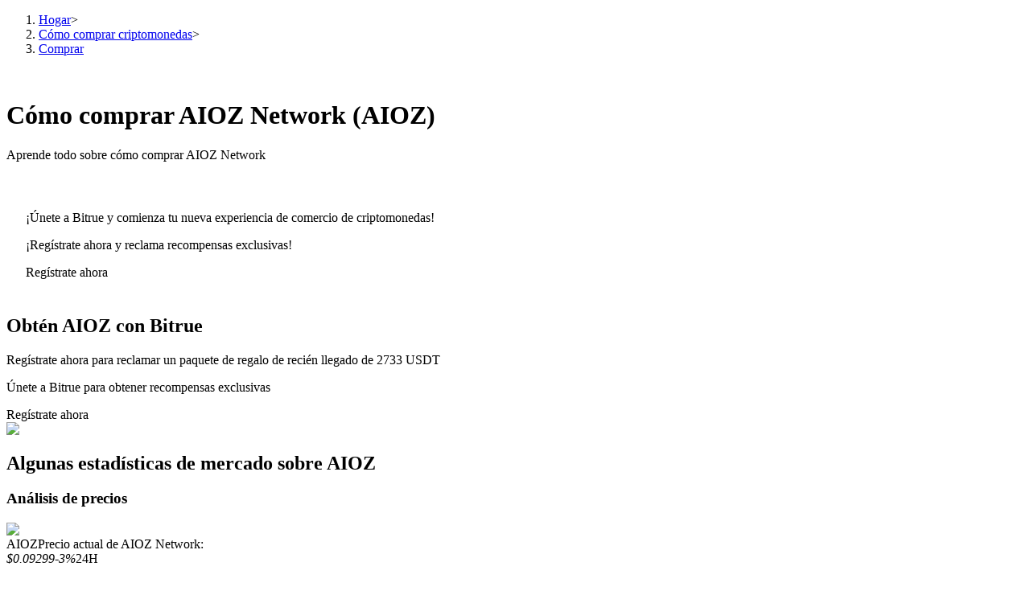

--- FILE ---
content_type: text/html; charset=utf-8
request_url: https://www.bitrue.com/es/how-to-buy/AIOZ
body_size: 18150
content:
<!DOCTYPE html><html lang="es" theme="light" dir="ltr"><head><meta charSet="utf-8"/><meta name="viewport" content="width=device-width,initial-scale=1.0,minimum-scale=1.0,maximum-scale=1.0,user-scalable=no"/><link rel="alternate" href="https://www.bitrue.com/how-to-buy/AIOZ" hrefLang="en"/><link rel="alternate" href="https://www.bitrue.com/zh-hant/how-to-buy/AIOZ" hrefLang="zh-hant"/><link rel="alternate" href="https://www.bitrue.com/es/how-to-buy/AIOZ" hrefLang="es"/><link rel="alternate" href="https://www.bitrue.com/id/how-to-buy/AIOZ" hrefLang="id"/><link rel="alternate" href="https://www.bitrue.com/ar/how-to-buy/AIOZ" hrefLang="ar"/><link rel="alternate" href="https://www.bitrue.com/pl/how-to-buy/AIOZ" hrefLang="pl"/><link rel="alternate" href="https://www.bitrue.com/tr/how-to-buy/AIOZ" hrefLang="tr"/><link rel="alternate" href="https://www.bitrue.com/fr/how-to-buy/AIOZ" hrefLang="fr"/><link rel="alternate" href="https://www.bitrue.com/de/how-to-buy/AIOZ" hrefLang="de"/><link rel="alternate" href="https://www.bitrue.com/th/how-to-buy/AIOZ" hrefLang="th"/><link rel="alternate" href="https://www.bitrue.com/nl/how-to-buy/AIOZ" hrefLang="nl"/><link rel="alternate" href="https://www.bitrue.com/pt/how-to-buy/AIOZ" hrefLang="pt"/><link rel="alternate" href="https://www.bitrue.com/ru/how-to-buy/AIOZ" hrefLang="ru"/><link rel="alternate" href="https://www.bitrue.com/vi/how-to-buy/AIOZ" hrefLang="vi"/><link rel="alternate" href="https://www.bitrue.com/sv/how-to-buy/AIOZ" hrefLang="sv"/><link rel="alternate" href="https://www.bitrue.com/how-to-buy/AIOZ" hrefLang="x-default"/><link rel="canonical" href="https://www.bitrue.com/es/how-to-buy/AIOZ"/><title>Cómo comprar AIOZ Network丨Guía de compra de AIOZ | Bitrue</title><meta name="keywords" content="Comprar AIOZ Network, Cómo comprar AIOZ Network, Cómo comprar AIOZ, AIOZ Trading"/><meta name="description" content="Descubra la forma más fácil y segura de comprar AIOZ Network en la sencilla plataforma de intercambio de cifrado de Bitrue. Nuestras guías completas le muestran cómo comprar AIOZ con rapidez y confianza"/><meta name="twitter:image" content="https://static.bitrue.com/img/website/share/how-to-buy.jpg"/><meta name="twitter:image:src" content="https://static.bitrue.com/img/website/share/how-to-buy.jpg"/><meta property="og:image" content="https://static.bitrue.com/img/website/share/how-to-buy.jpg"/><meta property="og:image:secure_url" content="https://static.bitrue.com/img/website/share/how-to-buy.jpg"/><meta property="og:url" content="https://www.bitrue.com/how-to-buy/aioz"/><meta property="og:title" name="og:title" content="Cómo comprar AIOZ Network (AIOZ) | Bitrue"/><meta property="og:description" name="og:description" content="Descubra la forma más fácil y segura de comprar AIOZ Network en la sencilla plataforma de intercambio de cifrado de Bitrue. Nuestras guías completas le muestran cómo comprar AIOZ con rapidez y confianza"/><meta property="og:image:alt" content="Cómo comprar AIOZ Network (AIOZ)"/><script type="application/ld+json">{"@context":"https://schema.org","@type":"Article","mainEntityOfPage":{"@type":"WebPage","@id":"https://www.bitrue.com/how-to-buy/AIOZ"},"headline":"Cómo comprar AIOZ Network (AIOZ)","image":["https://static.bitrue.com/img/website/share/how-to-buy.jpg"],"datePublished":"2026-01-20T11:27:46.089Z","dateModified":"2026-01-20T11:27:46.089Z","author":["Bitrue"],"publisher":{"@type":"Organization","name":"Bitrue","logo":{"@type":"ImageObject","url":"https://static.bitrue.com/img/website/share/how-to-buy.jpg"}},"description":"Descubra la forma más fácil y segura de comprar AIOZ Network en la sencilla plataforma de intercambio de cifrado de Bitrue. Nuestras guías completas le muestran cómo comprar AIOZ con rapidez y confianza"}</script><script type="application/ld+json">{"@context":"https://schema.org","@type":"BreadcrumbList","itemListElement":[{"@type":"ListItem","position":1,"item":{"@id":"https://www.bitrue.com/","name":"Home"}},{"@type":"ListItem","position":2,"item":{"@id":"https://www.bitrue.com/how-to-buy","name":"Cómo comprar criptomonedas"}},{"@type":"ListItem","position":3,"item":{"@id":"https://www.bitrue.com/how-to-buy/AIOZ","name":"Cómo comprar AIOZ Network (AIOZ)"}}]}</script><script type="application/ld+json">{"@context":"https://schema.org","@type":"FAQPage"}</script><script type="application/ld+json">{"@context":"http://schema.org","@type":"HowTo","image":{"@type":"ImageObject","url":"https://cdn.bitrue.com/icon/icon_AIOZ.png"},"name":"Cómo comprar AIOZ Network (AIOZ) | Bitrue"}</script><meta name="next-head-count" content="34"/><meta name="emotion-insertion-point" content=""/><style data-emotion="bit-ui "></style><meta name="format-detection" content="telephone=no,email=no,address=no"/><meta name="format-detection" content="email=no"/><meta name="format-detection" content="address=no"/><meta name="format-detection" content="telephone=no"/><meta name="mobile-web-app-capable" content="yes"/><link rel="shortcut icon" href="/favicon.ico" type="image/x-icon"/><link rel="dns-prefetch" href="https//www.googletagmanager.com"/><link rel="dns-prefetch" href="https://www.google-analytics.com"/><meta property="og:type" name="og:type" content="website"/><meta property="og:site_name" content="Bitrue"/><meta property="og:image" content=""/><meta property="og:image:width" content="1200"/><meta property="og:image:height" content="630"/><meta name="twitter:card" content="summary"/><meta name="twitter:card" content="summary_large_image"/><meta name="twitter:creator" content="@BitrueOfficial"/><meta name="twitter:site" content="@BitrueOfficial"/><link data-next-font="" rel="preconnect" href="/" crossorigin="anonymous"/><link rel="preload" href="https://static.bitrue.com/resources-ssg/_next/static/css/daae32737a4fd218.css" as="style"/><link rel="stylesheet" href="https://static.bitrue.com/resources-ssg/_next/static/css/daae32737a4fd218.css" data-n-g=""/><link rel="preload" href="https://static.bitrue.com/resources-ssg/_next/static/css/35253b37d307d279.css" as="style"/><link rel="stylesheet" href="https://static.bitrue.com/resources-ssg/_next/static/css/35253b37d307d279.css" data-n-p=""/><noscript data-n-css=""></noscript><script defer="" nomodule="" src="https://static.bitrue.com/resources-ssg/_next/static/chunks/polyfills-c67a75d1b6f99dc8.js"></script><script src="https://static.bitrue.com/resources-ssg/_next/static/chunks/webpack-fd9389a1a36aa82e.js" defer=""></script><script src="https://static.bitrue.com/resources-ssg/_next/static/chunks/framework-314c182fa7e2bf37.js" defer=""></script><script src="https://static.bitrue.com/resources-ssg/_next/static/chunks/main-a8d1367a4d6939d0.js" defer=""></script><script src="https://static.bitrue.com/resources-ssg/_next/static/chunks/pages/_app-d117691ead64160a.js" defer=""></script><script src="https://static.bitrue.com/resources-ssg/_next/static/chunks/29107295-4cc022cea922dbb4.js" defer=""></script><script src="https://static.bitrue.com/resources-ssg/_next/static/chunks/3061-4faef8b14590c38c.js" defer=""></script><script src="https://static.bitrue.com/resources-ssg/_next/static/chunks/6803-e3776a9eec6f8382.js" defer=""></script><script src="https://static.bitrue.com/resources-ssg/_next/static/chunks/794-8de9a24270af655d.js" defer=""></script><script src="https://static.bitrue.com/resources-ssg/_next/static/chunks/9838-61b84a7ceca9e67b.js" defer=""></script><script src="https://static.bitrue.com/resources-ssg/_next/static/chunks/6609-4486006166e93fcc.js" defer=""></script><script src="https://static.bitrue.com/resources-ssg/_next/static/chunks/433-f546a1157fe9fade.js" defer=""></script><script src="https://static.bitrue.com/resources-ssg/_next/static/chunks/pages/%5Blocale%5D/how-to-buy/%5Bcoin%5D-8026b8044d8966e9.js" defer=""></script><script src="https://static.bitrue.com/resources-ssg/_next/static/qKRfk57jBcZT4G2LIkCd1/_buildManifest.js" defer=""></script><script src="https://static.bitrue.com/resources-ssg/_next/static/qKRfk57jBcZT4G2LIkCd1/_ssgManifest.js" defer=""></script></head><body><div id="__next"><div id="ssg_header" style="opacity:0;position:fixed;top:-999px"><header class="css-1fij8iv" ssg_id="bit-header"><nav class="css-1c4biy1"><a class="css-1muu0ur" href="/"><img alt="Bitrue" src="https://static.bitrue.com/m-static/share/logo919.png" title="Plataforma de Trading de Criptomonedas"></a><div class="css-tjs217"><a class="css-3pmxh5" href="/es/otc/buy-USDT"><p class="css-vntzb7">Compra venta</p></a></div><div class="css-tjs217"><div class="css-48lu57"><p class="css-vntzb7">Trading<svg aria-hidden="true" class="ic-select css-oji894"><use xlink:href="#icon-xialaxuan"></use></svg></p><div class="dropdown-item" style="min-width: 240px;"><ul class="css-7sayoo"><li class="css-10xnqxm"><a class="css-3pmxh5" href="/es/trade"><svg aria-hidden="true" class="css-9zio7k"><use xlink:href="#icon-bibijiaoyi"></use></svg><div><p class="subTitle">Spot</p><p class="subContent">Compre y venda monedas digitales en más de 1000 pares</p></div></a></li><li class="css-10xnqxm"><a class="css-3pmxh5" href="/es/trade/btc3l_usdt"><svg aria-hidden="true" class="css-9zio7k"><use xlink:href="#icon-ETF"></use></svg><div><p class="subTitle">ETF</p><p class="subContent">Comercio de criptomonedas a múltiplos apalancados</p></div></a></li><li class="css-10xnqxm"><a class="css-3pmxh5" href="/es/alpha"><svg aria-hidden="true" class="css-9zio7k"><use xlink:href="#icon-Alpha"></use></svg><div><p class="subTitle">Alfa</p><p class="subContent">Acceso rápido a Web3 mediante Alpha Trading</p></div></a></li></ul></div></div></div><div class="css-tjs217"><div class="css-48lu57"><p class="css-vntzb7">Futuros<svg aria-hidden="true" class="ic-select css-oji894"><use xlink:href="#icon-xialaxuan"></use></svg><em class="css-1n7r47l"></em></p><div class="dropdown-item" style="min-width: 240px;"><ul class="css-7sayoo"><li class="css-10xnqxm"><a class="css-3pmxh5" href="/es/futures/BTC"><svg aria-hidden="true" class="css-9zio7k"><use xlink:href="#icon-heyuejiaoyi"></use></svg><div><p class="subTitle">Futuros del USDT</p><p class="subContent">Futuros que utilizan USDT como garantía</p></div></a></li><li class="css-10xnqxm"><a class="css-3pmxh5" href="/es/futures/BTC-USD-PERPETUAL"><svg aria-hidden="true" class="css-9zio7k"><use xlink:href="#icon-bibenwei"></use></svg><div><p class="subTitle">Futuros COIN-M</p><p class="subContent">Futuros de criptomonedas</p></div></a></li><li class="css-10xnqxm"><a class="css-3pmxh5" href="/es/futures/BTC-USDC"><svg aria-hidden="true" class="css-9zio7k"><use xlink:href="#icon-USDC"></use></svg><div><p class="subTitle">Futuros del USDC</p><p class="subContent">Futuros que utilizan USDC como garantía</p></div></a></li><li class="css-10xnqxm"><a class="css-3pmxh5" href="/es/copy-trading"><svg aria-hidden="true" class="css-9zio7k"><use xlink:href="#icon-gendandaohangicon"></use></svg><div><p class="subTitle">Copiar Trading</p><p class="subContent">Únete a los mejores traders</p></div></a></li><li class="css-10xnqxm"><a class="css-3pmxh5" href="/copy-trading/trader"><svg aria-hidden="true" class="css-9zio7k"><use xlink:href="#icon-super-copy-trade"></use></svg><div><p class="subTitle">Conviértete en un Trader de Copia<em class="css-zyyf6g"></em></p><p class="subContent">Disfruta del reparto de beneficios y comisiones de copy trading</p></div></a></li><li class="css-10xnqxm"><a class="css-3pmxh5" href="/es/futures/futures-info"><svg aria-hidden="true" class="css-9zio7k"><use xlink:href="#icon-heyuezixun"></use></svg><div><p class="subTitle">Información</p><p class="subContent">Análisis de big data que incluye información comercial, etc.</p></div></a></li><li class="css-10xnqxm"><a class="css-3pmxh5" href="https://support.bitrue.com/hc/en-001/articles/4409416662937-Perpetual-Contracts-Starter-Guide"><svg aria-hidden="true" class="css-9zio7k"><use xlink:href="#icon-heyuezhinan"></use></svg><div><p class="subTitle">Guía</p><p class="subContent">Guía de inicio de futuros</p></div></a></li><li class="css-10xnqxm"><a class="css-3pmxh5" href="https://support.bitrue.com/hc/en-001/articles/11576735703449"><svg aria-hidden="true" class="css-9zio7k"><use xlink:href="#icon-jiaoyicelve"></use></svg><div><p class="subTitle">Estrategias comerciales</p><p class="subContent">Aprenda cómo mantenerse rentable</p></div></a></li></ul></div></div></div><div class="css-tjs217"><div class="css-48lu57"><p class="css-vntzb7">Earn<svg aria-hidden="true" class="ic-select css-oji894"><use xlink:href="#icon-xialaxuan"></use></svg></p><div class="dropdown-item" style="min-width: 240px;"><ul class="css-7sayoo"><li class="css-10xnqxm"><a class="css-3pmxh5" href="/es/flexible-staking"><svg aria-hidden="true" class="css-9zio7k"><use xlink:href="#icon-pig"></use></svg><div><p class="subTitle">Power Piggy</p><p class="subContent">Gana recompensas competitivas diariamente</p></div></a></li><li class="css-10xnqxm"><a class="css-3pmxh5" href="/es/yield-farming"><svg aria-hidden="true" class="css-9zio7k"><use xlink:href="#icon-farm"></use></svg><div><p class="subTitle">Staking</p><p class="subContent">Alta rentabilidad y acceso instantáneo</p></div></a></li><li class="css-10xnqxm"><a class="css-3pmxh5" href="/launchpool"><svg aria-hidden="true" class="css-9zio7k"><use xlink:href="#icon-launchpool"></use></svg><div><p class="subTitle">Launchpool<em class="css-1006scz"></em></p><p class="subContent">Participación flexible para ganar tokens populares</p></div></a></li><li class="css-10xnqxm"><a class="css-3pmxh5" href="/es/btr-lockup-staking"><svg aria-hidden="true" class="css-9zio7k"><use xlink:href="#icon-lockup"></use></svg><div><p class="subTitle">Bloqueos BTR</p><p class="subContent">Inversiones exclusivas para titulares de BTR</p></div></a></li><li class="css-10xnqxm"><a class="css-3pmxh5" href="/es/loan"><svg aria-hidden="true" class="css-9zio7k"><use xlink:href="#icon-loans"></use></svg><div><p class="subTitle">Préstamos</p><p class="subContent">Servicio de préstamos respaldado por criptomonedas</p></div></a></li><li class="css-10xnqxm"><a class="css-3pmxh5" href="/es/btc-xrp-eth-trading-bot"><svg aria-hidden="true" class="css-9zio7k"><use xlink:href="#icon-daohang-dingtou"></use></svg><div><p class="subTitle">Inversión automática</p><p class="subContent">Obtenga ganancias a largo plazo e intereses flexibles</p></div></a></li><li class="css-10xnqxm"><a class="css-3pmxh5" href="/es/staking/learn-staking"><svg aria-hidden="true" class="css-9zio7k"><use xlink:href="#icon-Staking"></use></svg><div><p class="subTitle">Aprender Staking</p><p class="subContent">Obtenga más información sobre cómo obtener ingresos pasivos</p></div></a></li></ul></div></div></div><div class="css-tjs217"><div class="css-48lu57"><p class="css-vntzb7">Bitrue Partners<svg aria-hidden="true" class="ic-select css-oji894"><use xlink:href="#icon-xialaxuan"></use></svg></p><div class="dropdown-item" style="min-width: 240px;"><ul class="css-7sayoo"><li class="css-10xnqxm"><a class="css-3pmxh5" href="/es/affiliate"><svg aria-hidden="true" class="css-9zio7k"><use xlink:href="#icon-affiliate"></use></svg><div><p class="subTitle">Afiliados de Bitrue</p><p class="subContent">¡Hasta un 65% de comisiones!</p></div></a></li><li class="css-10xnqxm"><a class="css-3pmxh5" href="/referral"><svg aria-hidden="true" class="css-9zio7k"><use xlink:href="#icon-referral"></use></svg><div><p class="subTitle">Referencia</p><p class="subContent">Invita a un amigo para recibir recompensas en efectivo</p></div></a></li></ul></div></div></div><div class="css-tjs217"><a class="css-3pmxh5" href="/rewards?cn=500025"><p class="css-vntzb7">Centro de recompensas</p></a></div><div class="css-tjs217"><div class="css-48lu57"><p class="css-vntzb7">Eventos calientes<svg aria-hidden="true" class="ic-select css-oji894"><use xlink:href="#icon-xialaxuan"></use></svg></p><div class="dropdown-item" style="min-width: 240px;"><ul class="css-7sayoo"><li class="css-10xnqxm"><a class="css-3pmxh5" href="/crypto-xrp-campaigns?cn=500052"><svg aria-hidden="true" class="css-9zio7k"><use xlink:href="#icon-a-hot-events"></use></svg><div><p class="subTitle">Eventos calientes</p><p class="subContent">Gana premios y recompensas exclusivas</p></div></a></li><li class="css-10xnqxm"><a class="css-3pmxh5" href="/trade-and-earn"><svg aria-hidden="true" class="css-9zio7k"><use xlink:href="#icon-a-new-coin"></use></svg><div><p class="subTitle">Depositar y operar</p><p class="subContent">Deposita, opera y gana de los super fondos de premios</p></div></a></li></ul></div></div></div><div class="css-tjs217"><a class="css-3pmxh5" href="/es/blog"><p class="css-vntzb7">Blog</p></a></div></nav><nav class="css-4h6slt"><a class="css-9c4z1j" href="/user/login?callBackPath=" style="margin-bottom: 0px;">Acceso</a><a class="css-z5t0xf" href="/user/register" style="font-size: 12px;">Inscribirse</a><div class="css-48lu57"><span class="css-ya6nd7"><svg aria-hidden="true" class="ic-download css-oji894"><use xlink:href="#icon-xiazai"></use></svg></span><div class="dropdown-item" style="transform: translateX(-80%);"><div class="css-bdoz5k"><div class="css-unryuy"><img alt="Escanear para descargar" src="https://static.bitrue.com/img/website/uniframe/qr_code1.png"><p>Escanear para descargar</p></div></div></div></div><span class="css-aq126i"><svg aria-hidden="true" class="ic-language css-oji894"><use xlink:href="#icon-language"></use></svg></span></nav></header></div><div class="detail_wrap__z_TON"><div class="detail_headerBg__T_eo4"></div><div class="detail_contanerWrap__aVUzS"><nav class="detail_nav__HXiOG"><ol><li><a href="/es/" class="detail_home__3fKvh">Hogar</a><span class="detail_jiantou__BztbQ">&gt;</span></li><li><a href="/es/how-to-buy" class="detail_home__3fKvh">Cómo comprar criptomonedas</a><span class="detail_jiantou__BztbQ">&gt;</span></li><li><a href="/es/how-to-buy/AIOZ" class="detail_page__b19ue">Comprar </a></li></ol></nav><div class="detail_contant__Ym_lB"><div class="detail_left__UW04l"><img alt="" loading="lazy" width="48" height="48" decoding="async" data-nimg="1" class="detail_icon___oTwg" style="color:transparent" src="https://static.bitrue.com/img/website/default_icon.png"/><h1 class="detail_title__Eb6ll">Cómo comprar AIOZ Network (AIOZ)</h1><p class="detail_subTitle__veiBD">Aprende todo sobre cómo comprar AIOZ Network</p><section class="register_registerWrap__QunC_ "><h2 data-hidden="false"></h2><div class="register_registerBanner__B7M6N" style="background-image:url(&quot;https://static.bitrue.com/resources-ssg/_next/static/media/register_bg.091fb070.jpg&quot;);background-repeat:no-repeat;background-position:center;background-size:cover;padding:24px"><div><p class="register_bannerTitle__Rc6GC">¡Únete a Bitrue y comienza tu nueva experiencia de comercio de criptomonedas!</p><p class="register_bannerDesc__oR_mz">¡Regístrate ahora y reclama recompensas exclusivas!</p><span class="register_registerBtn__iVSxn">Regístrate ahora</span></div></div></section><section class="register_registerWrap__QunC_ "><h2 data-hidden="false">Obtén AIOZ con Bitrue</h2><div class="register_registerBanner__B7M6N"><div><p class="register_bannerTitle__Rc6GC">Regístrate ahora para reclamar un paquete de regalo de recién llegado de 2733 USDT</p><p class="register_bannerDesc__oR_mz">Únete a Bitrue para obtener recompensas exclusivas</p><span class="register_registerBtn__iVSxn">Regístrate ahora</span></div><img alt="register" loading="lazy" width="197" height="179" decoding="async" data-nimg="1" style="color:transparent" src="https://static.bitrue.com/m-static/banner/signup1.png"/></div></section><section class="sandBox_wrap__KaHel"><h2>Algunas estadísticas de mercado sobre AIOZ</h2><div class="sandBox_priceAnalyse__Hpeab"><h3>Análisis de precios</h3><div class="coinWithImg_coinWrap___xui3"><img alt="AIOZ" loading="lazy" width="48" height="48" decoding="async" data-nimg="1" style="color:transparent" src="//cdn.bitrue.com/icon/icon_AIOZ.png"/><div class="sandBox_coinInfo__m3DAR">AIOZ<span>Precio actual de AIOZ Network:</span></div></div><div class="charts_component__gn3tG"><div class="charts_title__XkF5Q"><div class="charts_title_coin__HDSNz"><em>$<!-- -->0.09299</em><i class="charts_fall__y0mXe">-3<!-- -->%</i><span>24H</span></div></div><div class="charts_body__uEDrb"><div style="width:100%;height:100%"></div></div></div><p class="sandBox_title__B0Beg">AIOZ Network está cayendo esta semana.</p><p class="sandBox_desc__EPIS3">El precio de AIOZ Network ha cayó en un -13.86% en los últimos 7 días. Ha visto un -3.26% disminución en las últimas 24 horas y un -0.01% disminución en solo la última hora. El precio actual es de $0.09299  por AIOZ. AIOZ Network está cayó -92.37% desde su máximo histórico de $1.22.</p><a target="_blank" href="/creditcard?hl=es_ES"><span class="sandBox_coinBtn__6C7b2">Comprar AIOZ Network Ahora</span></a></div><div class="sandBox_sandBoxWrap__zUSKr"><div class="sandBox_leftBox__I00Gs"><h3>Prueba de sandbox</h3><div><div class="sandBox_calculate__VgCxM"><h4 class="sandBox_calculateTitle__xWd4k">Calcula el retorno de tu inversión en AIOZ Network</h4><div class="sandBox_calculateInputBox__N7Nsw">¿Cuánto beneficio tendría si comprara $ <input class="sandBox_calculateInput__O6xgu" value="100"/> de AIOZ Network en <div class="select_component__YIVrk sandBox_calculateSelectCom__ieEpo"><div class="select_option__TQXVl  sandBox_calculateSelectOpt__B_3nK"><i class="iconfont icon-triangle-down"></i></div></div> ?</div><span class="sandBox_calculateBtn__wOado">Calcular</span></div><p class="sandBox_calculateTips__fo4YB">Rendimientos basados en el precio promedio de AIOZ Network para ese año. No es un consejo financiero.</p></div><div class="sandBox_voteBox__w2cW2"><h4 class="sandBox_voteTitle__ZKoGH">¿Estás planeando comprar AIOZ</h4><p class="sandBox_voteTip__dbdvW">Vea si otros usuarios están comprando AIOZ:</p><div class="sandBox_voteBtns__9RI2Z"><span class="sandBox_voteBtn__YmXiC sandBox_yesBtn__8wCdd " style="width:50%"><em></em><span>sí</span></span><span class="sandBox_voteBtn__YmXiC sandBox_noBtn__SfZGf " style="width:50%"><em></em><span>no</span></span></div></div></div><img alt="how-to-buy-sandbox" loading="lazy" width="213" height="213" decoding="async" data-nimg="1" style="color:transparent" src="https://static.bitrue.com/resources-ssg/_next/static/media/sandbox-bg.f753a04b.png"/></div></section><div class="buyOthers_wrap__ewI1e"><h2 class="buyOthers_title__3LM53">Cómo comprar otras criptomonedas</h2><div class="buyOthers_tip__t1m4t">Hay muchas formas de comprar, intercambiar y convertir criptomonedas. Obtenga más información sobre cómo hacerlo todo usando Bitrue con nuestra guía sobre cómo comprar criptomonedas.</div><div class="buyOthers_contentWrap__f6kiZ"><h3>Otras criptomonedas similares a AIOZ</h3><div class="buyOthers_content__99ql3"><a class="buyOthers_itemWrap__D3PmT" href="/es/how-to-buy/btc"><img alt="" loading="lazy" width="32" height="32" decoding="async" data-nimg="1" style="color:transparent" src="//cdn.bitrue.com/icon/icon_BTC.png"/><span class="buyOthers_coin__7z_lG">Cómo comprar Bitcoin</span></a><a class="buyOthers_itemWrap__D3PmT" href="/es/how-to-buy/eth"><img alt="" loading="lazy" width="32" height="32" decoding="async" data-nimg="1" style="color:transparent" src="//cdn.bitrue.com/icon/icon_ETH.png"/><span class="buyOthers_coin__7z_lG">Cómo comprar Ethereum</span></a><a class="buyOthers_itemWrap__D3PmT" href="/es/how-to-buy/usdt"><img alt="" loading="lazy" width="32" height="32" decoding="async" data-nimg="1" style="color:transparent" src="//cdn.bitrue.com/icon/icon_USDT.png"/><span class="buyOthers_coin__7z_lG">Cómo comprar Tether USDt</span></a><a class="buyOthers_itemWrap__D3PmT" href="/es/how-to-buy/bnb"><img alt="" loading="lazy" width="32" height="32" decoding="async" data-nimg="1" style="color:transparent" src="//cdn.bitrue.com/icon/icon_BNB.png"/><span class="buyOthers_coin__7z_lG">Cómo comprar Binance Coin</span></a><a class="buyOthers_itemWrap__D3PmT" href="/es/how-to-buy/sol"><img alt="" loading="lazy" width="32" height="32" decoding="async" data-nimg="1" style="color:transparent" src="//cdn.bitrue.com/icon/icon_SOL.png"/><span class="buyOthers_coin__7z_lG">Cómo comprar Solana</span></a><a class="buyOthers_itemWrap__D3PmT" href="/es/how-to-buy/xrp"><img alt="" loading="lazy" width="32" height="32" decoding="async" data-nimg="1" style="color:transparent" src="//cdn.bitrue.com/icon/icon_XRP.png"/><span class="buyOthers_coin__7z_lG">Cómo comprar XRP</span></a><a class="buyOthers_itemWrap__D3PmT" href="/es/how-to-buy/usdc"><img alt="" loading="lazy" width="32" height="32" decoding="async" data-nimg="1" style="color:transparent" src="//cdn.bitrue.com/icon/icon_USDC.png"/><span class="buyOthers_coin__7z_lG">Cómo comprar USD Coin</span></a><a class="buyOthers_itemWrap__D3PmT" href="/es/how-to-buy/ada"><img alt="" loading="lazy" width="32" height="32" decoding="async" data-nimg="1" style="color:transparent" src="//cdn.bitrue.com/icon/icon_ADA.png"/><span class="buyOthers_coin__7z_lG">Cómo comprar Cardano</span></a><a class="buyOthers_itemWrap__D3PmT" href="/es/how-to-buy/doge"><img alt="" loading="lazy" width="32" height="32" decoding="async" data-nimg="1" style="color:transparent" src="//cdn.bitrue.com/icon/icon_DOGE.png"/><span class="buyOthers_coin__7z_lG">Cómo comprar Dogecoin</span></a></div></div><div class="buyOthers_contentWrap__f6kiZ"><h3>Criptomonedas populares (24 horas)</h3><div class="buyOthers_content__99ql3"><a class="buyOthers_itemWrap__D3PmT" href="/es/how-to-buy/babydoge"><img alt="" loading="lazy" width="32" height="32" decoding="async" data-nimg="1" style="color:transparent" src="//cdn.bitrue.com/icon/icon_BABYDOGE.png"/><span class="buyOthers_coin__7z_lG">Cómo comprar Baby Doge Coin</span></a><a class="buyOthers_itemWrap__D3PmT" href="/es/how-to-buy/sats"><img alt="" loading="lazy" width="32" height="32" decoding="async" data-nimg="1" style="color:transparent" src="//cdn.bitrue.com/icon/icon_SATS.png"/><span class="buyOthers_coin__7z_lG">Cómo comprar SATS</span></a><a class="buyOthers_itemWrap__D3PmT" href="/es/how-to-buy/why"><img alt="" loading="lazy" width="32" height="32" decoding="async" data-nimg="1" style="color:transparent" src="//cdn.bitrue.com/icon/icon_WHY.png"/><span class="buyOthers_coin__7z_lG">Cómo comprar WHY</span></a><a class="buyOthers_itemWrap__D3PmT" href="/es/how-to-buy/gbex"><img alt="" loading="lazy" width="32" height="32" decoding="async" data-nimg="1" style="color:transparent" src="//cdn.bitrue.com/icon/icon_GBEX.png"/><span class="buyOthers_coin__7z_lG">Cómo comprar Globiance Exchange Token</span></a><a class="buyOthers_itemWrap__D3PmT" href="/es/how-to-buy/pepe"><img alt="" loading="lazy" width="32" height="32" decoding="async" data-nimg="1" style="color:transparent" src="//cdn.bitrue.com/icon/icon_PEPE.png"/><span class="buyOthers_coin__7z_lG">Cómo comprar Pepe</span></a><a class="buyOthers_itemWrap__D3PmT" href="/es/how-to-buy/coq"><img alt="" loading="lazy" width="32" height="32" decoding="async" data-nimg="1" style="color:transparent" src="//cdn.bitrue.com/icon/icon_COQ.png"/><span class="buyOthers_coin__7z_lG">Cómo comprar Coq Inu</span></a><a class="buyOthers_itemWrap__D3PmT" href="/es/how-to-buy/mog"><img alt="" loading="lazy" width="32" height="32" decoding="async" data-nimg="1" style="color:transparent" src="//cdn.bitrue.com/icon/icon_MOG.png"/><span class="buyOthers_coin__7z_lG">Cómo comprar Mog Coin</span></a><a class="buyOthers_itemWrap__D3PmT" href="/es/how-to-buy/bttc"><img alt="" loading="lazy" width="32" height="32" decoding="async" data-nimg="1" style="color:transparent" src="//cdn.bitrue.com/icon/icon_BTTC.png"/><span class="buyOthers_coin__7z_lG">Cómo comprar BitTorrent</span></a><a class="buyOthers_itemWrap__D3PmT" href="/es/how-to-buy/monky"><img alt="" loading="lazy" width="32" height="32" decoding="async" data-nimg="1" style="color:transparent" src="//cdn.bitrue.com/icon/icon_MONKY.png"/><span class="buyOthers_coin__7z_lG">Cómo comprar Wise Monkey</span></a></div></div></div><div class="faq_wrap__cbQRh"><h2 class="faq_title__K08rD"></h2></div><div class="rule_wrap__RQ27s"><div class="rule_title__L_8mz">Descargo de responsabilidad</div><div class="rule_content__3w7S7">Los mercados de criptomonedas son muy volátiles y pueden experimentar rápidas fluctuaciones de precios. Usted es el único responsable de sus decisiones de inversión y Bitrue no es responsable de las pérdidas en las que pueda incurrir. Dependemos de fuentes de terceros para obtener precios y otros datos relacionados. a las criptomonedas enumeradas anteriormente, y no somos responsables de su confiabilidad o precisión. La información proporcionada en esta plataforma y cualquier material asociado tiene fines informativos únicamente y no debe considerarse como asesoramiento financiero o de inversión.</div></div></div><div class="detail_rightWrap__319PI"><div class="detail_right__eMyqS"><div class="select_searchWrap__uycgS"><div class="select_search__zw486"><div class="select_component__YIVrk "><div class="select_option__TQXVl  select_opt__99Uba">All<i class="iconfont icon-triangle-down"></i></div></div></div></div><div class="detail_largeContent__zOn08"><div class="share_component__lBznK"><h3>Compartir</h3><div class="share_btn__vEhum"><span><i class="iconfont icon-twitter2"></i></span><span><i class="iconfont icon-facebook1"></i></span><span><i class="iconfont icon-telegram1"></i></span><span><i class="iconfont icon-LinkedIn"></i></span><span><i class="iconfont icon-fenxiang1"></i></span></div></div></div></div></div></div></div></div><div id="ssg_footer" style="visibility:hidden"><footer class="css-1qlmqiq" ssg_id="bit-footer"><div class="css-1hrqswa"><a href="/" class="css-ewdcuq"><img src="https://static.bitrue.com/img/website/uniframe/logo-20221119.png" alt="Bitrue"></a><div class="css-1xoy6i8"><div class="css-qy3qp9"><div class="css-1kxjvb3">Acerca de Bitrue</div><ul><li><a href="/es/about-us" target="" class="css-12crkx4">Sobre nosotros</a></li><li><a href="https://support.bitrue.com/hc/en-001/categories/22716489180569-Bitrue-Announcement" target="_blank" class="css-12crkx4">Anuncios</a></li><li><a href="/es/blog" target="_blank" class="css-12crkx4">Bitrue Blog</a></li><li><a href="https://support.bitrue.com/hc/en-001/articles/4405473110681-Bitrue-Terms-of-Use" target="_blank" class="css-12crkx4">Términos</a></li><li><a href="https://support.bitrue.com/hc/en-001/articles/4405473185945" target="_blank" class="css-12crkx4">Privacidad</a></li><li><a href="/activity/bverify" target="" class="css-12crkx4">Verificar Bitrue</a></li><li><p class="css-153m3nv">Preferencias de cookies</p></li></ul></div><div class="css-qy3qp9"><div class="css-1kxjvb3">Entrada</div><ul><li><a href="/es/otc/buy-USDT" target="" class="css-12crkx4">Compra venta</a></li><li><a href="/assets/spot/deposit" target="" class="css-12crkx4">Depósito</a></li><li><a href="/es/trade" target="" class="css-12crkx4">Lugar</a></li><li><a href="/es/futures/BTC" target="" class="css-12crkx4">Futuros del USDT</a></li><li><a href="/copy-trading" target="" class="css-12crkx4">Trading de Copia</a></li><li><a href="/es/futures/BTC-USD-PERPETUAL" target="" class="css-12crkx4">Futuros COIN-M</a></li><li><a href="/es/futures/BTC-USDC" target="" class="css-12crkx4">Futuros del USDC</a></li><li><a href="/es/loan" target="" class="css-12crkx4">Préstamos</a></li><li><a href="/es/btr-lockup-staking" target="" class="css-12crkx4">Bloqueos BTR</a></li></ul></div><div class="css-qy3qp9"><div class="css-1kxjvb3">Servicio</div><ul><li><a href="https://apps.apple.com/app/bitrue/id1435877386" target="_blank" class="css-12crkx4">Descarga de iOS</a></li><li><a href="https://play.google.com/store/apps/details?id=com.bitrue.currency.exchange" target="_blank" class="css-12crkx4">Descargar Android</a></li><li><a href="/affiliate" target="" class="css-12crkx4">Socios Bitrue</a></li><li><a href="/es/land/VIP-Program" target="" class="css-12crkx4">Programa VIP Bitrue</a></li><li><a href="/es/sitemaps/crypto/1" target="" class="css-12crkx4">Mapa del sitio</a></li></ul></div><div class="css-qy3qp9"><div class="css-1kxjvb3">Apoyo</div><ul><li><a href="https://support.bitrue.com/hc/en-001" target="_blank" class="css-12crkx4">Centro de ayuda</a></li><li><a href="/bitrue-api" target="_blank" class="css-12crkx4">Guía API</a></li><li><a href="https://support.bitrue.com/hc/en-001/articles/360045151354-Trading-Fees-on-Bitrue" target="_blank" class="css-12crkx4">Honorarios</a></li><li><a href="/contract/BTC-USDT" target="_blank" class="css-12crkx4">Reglas comerciales</a></li><li><a href="/es/converter" target="_blank" class="css-12crkx4">Conversor</a></li><li><a href="/es/converter/btc-to-usd" target="_blank" class="css-12crkx4">Conversor BTC/USD</a></li><li><a href="/es/converter/eth-to-usd" target="_blank" class="css-12crkx4">Conversor ETH/EUR</a></li></ul></div><div class="css-qy3qp9"><div class="css-1kxjvb3">Contáctenos</div><ul><li><a href="/es/token-listing" target="_blank" class="css-12crkx4">Solicitud de listado</a></li><li><a href="https://support.bitrue.com/hc/en-001/requests/new" target="_blank" class="css-12crkx4">Presentar una solicitud</a></li><li><a href="/activity/findbytag" target="" class="css-12crkx4">Localizar un depósito perdido</a></li><li><a href="mailto:support@bitrue.com" target="" class="css-12crkx4">support@bitrue.com</a></li><li><a href="mailto:pr@bitrue.com" target="" class="css-12crkx4">pr@bitrue.com</a></li><li><a href="mailto:BD@bitrue.com" target="" class="css-12crkx4">bd@bitrue.com</a></li></ul></div><div class="css-qy3qp9"><div class="css-1kxjvb3">Precios</div><ul><li><a href="/es/price/btc" target="_blank" class="css-12crkx4">Precio de Bitcoin (BTC)</a></li><li><a href="/es/price/eth" target="_blank" class="css-12crkx4">Precio de Ethereum (ETH)</a></li><li><a href="/es/price/xrp" target="_blank" class="css-12crkx4">Precio de XRP (XRP)</a></li><li><a href="/es/price/sol" target="_blank" class="css-12crkx4">Precio de Solana (SOL)</a></li><li><a href="/es/price/ada" target="_blank" class="css-12crkx4">Precio de Cardano (ADA)</a></li><li><a href="/es/price/doge" target="_blank" class="css-12crkx4">Precio de Dogecoin (DOGE)</a></li><li><a href="/es/price/pepe" target="_blank" class="css-12crkx4">Precio de Pepe (PEPE)</a></li><li><a href="/es/price/rndr" target="_blank" class="css-12crkx4">Precio de Render Token (RNDR)</a></li><li><a href="/es/price/shib" target="_blank" class="css-12crkx4">Precio de SHIBA INU (SHIB)</a></li><li><a href="/es/price/arb" target="_blank" class="css-12crkx4">Precio de Arbitrun (ARB)</a></li></ul></div><div class="css-qy3qp9"><div class="css-1kxjvb3">Comprar</div><ul><li><a href="/es/how-to-buy/sol" target="_blank" class="css-12crkx4">Comprar Solana (SOL)</a></li><li><a href="/es/how-to-buy/btc" target="_blank" class="css-12crkx4">Comprar Bitcoin (BTC)</a></li><li><a href="/es/how-to-buy/eth" target="_blank" class="css-12crkx4">Comprar Ethereum (ETH)</a></li><li><a href="/es/how-to-buy/xrp" target="_blank" class="css-12crkx4">Comprar XRP (XRP)</a></li><li><a href="/es/how-to-buy/arb" target="_blank" class="css-12crkx4">Comprar Arbitrum (ARB)</a></li><li><a href="/es/how-to-buy/ada" target="_blank" class="css-12crkx4">Comprar Cardano (ADA)</a></li><li><a href="/es/how-to-buy/matic" target="_blank" class="css-12crkx4">Comprar Polygon (MATIC)</a></li><li><a href="/es/how-to-buy/dot" target="_blank" class="css-12crkx4">Comprar Polkadot (DOT)</a></li><li><a href="/es/how-to-buy/pepe" target="_blank" class="css-12crkx4">Comprar Pepe (PEPE)</a></li><li><a href="/es/how-to-buy/shib" target="_blank" class="css-12crkx4">Comprar SHIBA INU (SHIB)</a></li></ul></div><div class="css-qy3qp9"><div class="css-1kxjvb3">Estacar cripto</div><ul><li><a href="https://support.bitrue.com/hc/en-001/articles/22670341262617-Buy-Solana-SOL" target="_blank" class="css-12crkx4">Stake Solana (SOL)</a></li><li><a href="https://support.bitrue.com/hc/en-001/articles/22671439812505-Stake-Bitcoin-BTC" target="_blank" class="css-12crkx4">Stake Bitcoin (BTC)</a></li><li><a href="https://support.bitrue.com/hc/en-001/articles/22671343258265-Stake-Ethereum-ETH" target="_blank" class="css-12crkx4">Stake Ethereum (ETH)</a></li><li><a href="https://support.bitrue.com/hc/en-001/articles/22671453084569-Stake-XRP" target="_blank" class="css-12crkx4">Stake XRP (XRP)</a></li><li><a href="https://support.bitrue.com/hc/en-001/articles/22671462074905-Stake-Chainlink-LINK" target="_blank" class="css-12crkx4">Stake ChainLink Token (LINK)</a></li><li><a href="https://support.bitrue.com/hc/en-001/articles/22671654446233-Stake-Arbitrum-ARB" target="_blank" class="css-12crkx4">Stake Arbitrum (ARB)</a></li><li><a href="https://support.bitrue.com/hc/en-001/articles/22671541971865-Stake-Cardano-ADA" target="_blank" class="css-12crkx4">Stake Cardano (ADA)</a></li><li><a href="https://support.bitrue.com/hc/en-001/articles/22671570429081-Stake-Polygon-MATIC" target="_blank" class="css-12crkx4">Stake Polygon (MATIC)</a></li><li><a href="https://support.bitrue.com/hc/en-001/articles/22671794758425-Stake-Dogecoin-DOGE" target="_blank" class="css-12crkx4">Stake Dogecoin (DOGE)</a></li><li><a href="https://support.bitrue.com/hc/en-001/articles/23433542649497-Stake-Celestia-TIA" target="_blank" class="css-12crkx4">Stake Celestia (TIA)</a></li></ul></div><div class="css-qy3qp9"><div class="css-1kxjvb3">Investigación</div><ul><li><a href="https://support.bitrue.com/hc/en-001/articles/27940381009177-ZetaChain-Unveils-Cross-Chain-Possibilities-and-Scalable-PoS-Advancements" target="_blank" class="css-12crkx4">ZetaChain Unveils Cross-Chain Possibilities and Scalable PoS Advancements</a></li><li><a href="https://support.bitrue.com/hc/en-001/articles/28064889157657-ZetaChain-ZETA-Tokenomics-and-Reward-Programs" target="_blank" class="css-12crkx4">ZetaChain ZETA Tokenomics and Reward Programs</a></li><li><a href="https://support.bitrue.com/hc/en-001/articles/27981701446425-ZetaChain-s-First-Airdrop-and-Mainnet-Launch" target="_blank" class="css-12crkx4">ZetaChain's First Airdrop and Mainnet Launch</a></li><li><a href="https://support.bitrue.com/hc/en-001/articles/27942644857369-Unveiling-the-Future-of-Email-Communication-with-Dmail-Network" target="_blank" class="css-12crkx4">Unveiling the Future of Email Communication with Dmail Network</a></li><li><a href="https://support.bitrue.com/hc/en-001/articles/28047487174937-Maximizing-Your-Earnings-with-Dmail-s-Innovative-Point-System-A-Guide-to-Accumulating-DMAIL-Tokens" target="_blank" class="css-12crkx4">Maximizing Your Earnings with Dmail's Innovative Point System: A Guide to Accumulating $DMAIL Tokens</a></li><li><a href="https://support.bitrue.com/hc/en-001/articles/27883304657689-Dymension-Revolutionizing-Blockchain-with-Modular-RollApps" target="_blank" class="css-12crkx4">Dymension Revolutionizing Blockchain with Modular RollApps</a></li><li><a href="https://support.bitrue.com/hc/en-001/articles/27791060827161-Exploring-the-Innovative-World-of-AltLayer-and-Its-ALT-Token" target="_blank" class="css-12crkx4">Exploring the Innovative World of AltLayer and Its ALT Token</a></li><li><a href="https://support.bitrue.com/hc/en-001/articles/27791024097817-AltLayer-s-ALT-Token-Airdrop-and-Participation-Guide" target="_blank" class="css-12crkx4">AltLayer's ALT Token Airdrop and Participation Guide</a></li><li><a href="https://support.bitrue.com/hc/en-001/articles/28062438458649-Ethereum-Developers-Launch-Timeline-for-Final-Dencun-Testnet-Save-the-Date" target="_blank" class="css-12crkx4">Ethereum Developers Launch Timeline for Final Dencun Testnet, Save the Date!</a></li><li><a href="https://support.bitrue.com/hc/en-001/articles/27709189442841-Exploring-the-Potential-Impact-of-the-Next-Bitcoin-Halving" target="_blank" class="css-12crkx4">Exploring the Potential Impact of the Next Bitcoin Halving</a></li></ul></div><div class="css-qy3qp9"><div class="css-10egq61"><div class="css-dmsxsu"><a class="css-c0wq82" rel="noopener noreferrer" title="linktg" type="tg" alt=""></a><div class="dropdown-item" style="bottom: 30px; top: auto; padding: 0px 0px 10px; transform: translateX(-50%);"><div class="css-eh4d2w"><a href="https://t.me/Bitrue_official/" target="_blank" rel="noopener noreferrer" title="linktg">Bitrue Telegram en Inglés</a><a href="https://t.me/bitruevietnamcommunity/" target="_blank" rel="noopener noreferrer" title="linktg">Bitrue Telegram Vietnamita</a><a href="https://t.me/bitrue_es" target="_blank" rel="noopener noreferrer" title="linktg">Bitrue Español Telegram</a><a href="https://t.me/Bitrue_cis" target="_blank" rel="noopener noreferrer" title="linktg">Bitrue CIS Telegram</a></div></div></div><div class="css-dmsxsu"><a class="css-1f5wia7" rel="noopener noreferrer" title="linktwitter" type="tw" alt=""></a><div class="dropdown-item" style="bottom: 30px; top: auto; padding: 0px 0px 10px; transform: translateX(-50%);"><div class="css-eh4d2w"><a href="https://twitter.com/BitrueOfficial" target="_blank" rel="noopener noreferrer" title="link x">Bitrue X en Inglés</a><a href="https://x.com/bitrue_es?s=11&t=gArjDVERuYcHLU-0HEvHbQ" target="_blank" rel="noopener noreferrer" title="link x">Bitrue Español X</a><a href="https://x.com/BitrueCIS" target="_blank" rel="noopener noreferrer" title="link x">Bitrue CIS X</a><a href="https://x.com/BitrueVietnam" target="_blank" rel="noopener noreferrer" title="link x">Bitrue Vietnamita X</a></div></div></div><a href="https://medium.com/@bitrue" target="_blank" class="css-1p7pqpx" rel="noopener noreferrer" title="linkBitrue" type="me"></a><a href="https://www.youtube.com/@BitrueOfficial" target="_blank" class="css-402a2d" rel="noopener noreferrer" title="linkyoutube" type="you"></a></div><div class="css-dmsxsu" style="display: inline-block;"><div class="css-mq683e"><img src="[data-uri]">Descargar</div><div class="dropdown-item"><div class="css-13n3pwv"><img src="https://static.bitrue.com/img/website/uniframe/qr_code1.png" alt="download">Descargar</div></div></div></div><div ssg_id="cookieId"></div></div><div class="css-o79e0r">© 2026 Bitrue</div></div></footer></div></div><script id="__NEXT_DATA__" type="application/json">{"props":{"pageProps":{"_nextI18Next":{"initialI18nStore":{"es":{"howtobuydetail":{"seo":{"title":"Cómo comprar {{coinFullName}}丨Guía de compra de {{coinName}} | Bitrue","keywords":"Comprar {{coinFullName}}, Cómo comprar {{coinFullName}}, Cómo comprar {{coinName}}, {{coinName}} Trading","description":"Descubra la forma más fácil y segura de comprar {{coinFullName}} en la sencilla plataforma de intercambio de cifrado de Bitrue. Nuestras guías completas le muestran cómo comprar {{coinName}} con rapidez y confianza"},"meta":{"title":"Cómo comprar {{coinFullName}} ({{coinName}}) | Bitrue","alt":"Cómo comprar {{coinFullName}} ({{coinName}})","parentTitle":"Cómo comprar criptomonedas"},"title":"Cómo comprar {{coinFullName}} ({{coinName}})","increase_24h":" Precio de {{coinFullName}} hoy (24h)","login":"Inicie sesión para comprar {{coinFullName}}({{coinName}})","buy":"Comprar {{coinFullName}}","home":"Hogar","listName":"Cómo comprar criptomonedas","buyName":"Comprar","disclaimer":"Descargo de responsabilidad","disclaimerContent":"Los mercados de criptomonedas son muy volátiles y pueden experimentar rápidas fluctuaciones de precios. Usted es el único responsable de sus decisiones de inversión y Bitrue no es responsable de las pérdidas en las que pueda incurrir. Dependemos de fuentes de terceros para obtener precios y otros datos relacionados. a las criptomonedas enumeradas anteriormente, y no somos responsables de su confiabilidad o precisión. La información proporcionada en esta plataforma y cualquier material asociado tiene fines informativos únicamente y no debe considerarse como asesoramiento financiero o de inversión.","catalog":"Tabla de contenidos","buscar":"Buscar otras monedas","buyotherCoin":"Cómo comprar otros criptoactivos","priceAnalysis":"{{coinFullName}}({{coinName}}) Análisis de precios","livePrice":"Precio en vivo","livePriceTxtUp":"El precio en vivo de {{coinName}} es {{price}} USD, lo que representa una disminución del {{priceChangePercent}}% en las últimas 24 horas.","livePriceTxtDown":"El precio en vivo de {{coinName}} es {{price}} USD, lo que representa una disminución del {{priceChangePercent}}% en las últimas 24 horas.","trade":"Trading","subTitle":"Aprende todo sobre cómo comprar {{coinFullName}}","calculate":"¿Cuánto beneficio tendría si comprara $ \u003c0\u003e\u003c/0\u003e de {{coinFullName}} en \u003c1\u003e\u003c/1\u003e ?","fastToSteps":"Pasos para comprar {{coinName}}","registerTitle":"Obtén {{coinName}} con Bitrue","register":"Regístrate ahora","marketStats":"Algunas estadísticas de mercado sobre {{coinName}}","priceAnalysisTitle":"Análisis de precios","priceNow":"Precio actual de {{coinFullName}}:","priceFall":"{{coinFullName}} está cayendo esta semana.","priceRise":"{{coinFullName}} está subiendo esta semana.","dropped":"cayó","increased":"aumentó","decrease":"disminución","increase":"aumento","priceAnalysisDesc":"El precio de {{coinFullName}} ha {{changeType}} en un {{change7D}}% en los últimos 7 días. Ha visto un {{change24H}}% {{change24Type}} en las últimas 24 horas y un {{change1H}}% {{change1Type}} en solo la última hora. El precio actual es de ${{price}}  por {{coinName}}. {{coinFullName}} está {{changeTotalType}} {{changeTotal}}% desde su máximo histórico de ${{highPrice}}.","buyNow":"Comprar {{coinFullName}} Ahora","sandBox":"Prueba de sandbox","sandBoxDesc":"Calcula el retorno de tu inversión en {{coinFullName}}","investment":"Tu inversión de ${{investment}} habría","grow":"aumentado a $ {{result}}","reduce":"reducido a $ {{result}}","reset":"Restablecer","calculateBtn":"Calcular","calculateTip":"Rendimientos basados en el precio promedio de {{coinFullName}} para ese año. No es un consejo financiero.","voteTitle":"¿Estás planeando comprar {{coinName}}","voteDesc":"Vea si otros usuarios están comprando {{coinName}}:","yes":"sí","no":"no","voteTip":"Has votado.","buyOtherTitle":"Cómo comprar otras criptomonedas","buyOtherDesc":"Hay muchas formas de comprar, intercambiar y convertir criptomonedas. Obtenga más información sobre cómo hacerlo todo usando Bitrue con nuestra guía sobre cómo comprar criptomonedas.","similarCoins":"Otras criptomonedas similares a {{coinName}}","popularCoins":"Criptomonedas populares (24 horas)","share":"Compartir","shareText":"Cómo comprar {{coinFullName}}({{coinName}}). #Cripto #Bitrue #{{coinFullName}}","copyTips":"Copiado exitoso.","coinTitle":"Cómo comprar {{coinFullName}}","registerBannerTitle":"¡Únete a Bitrue y comienza tu nueva experiencia de comercio de criptomonedas!","registerBannerDesc":"¡Regístrate ahora y reclama recompensas exclusivas!"},"common":{"seo":{"title":"Bitrue: intercambio líder de activos digitales","keywords":"bitrue, bitcoin, bitcoin gratis, precio de bitcoin, noticias de bitcoin, comercio de bitcoins, intercambio de bitcoins, billetera bitcoin, litecoin","description":"Bitrue es la plataforma en línea más segura y avanzada para comprar, vender, transferir y almacenar moneda digital. Es seguro y fácil de usar. Ofrecemos intercambios de Bitcoin, Bitcoin Cash, Ethereum, USDT y Litecoin con monedas fiduciarias en todo el mundo. Únase a nosotros para disfrutar de una tarifa de transacción gratuita y una compensación de la tarifa de retiro."},"modal":{"title":"Nota","okText":"Confirmar","cancelText":"Cancelar"},"other":{"noData":"¡Sin datos!"},"copyTips":"Copiado exitoso.","share":"Compartir","catalog":"Tabla de contenidos","register":"Regístrate ahora","home":"Hogar","defaultRegisterTitle":"Regístrate ahora para reclamar un paquete de regalo de recién llegado de {{amount}} USDT","defaultRegisterDesc":"Únete a Bitrue para obtener recompensas exclusivas"}},"en":{"howtobuydetail":{"seo":{"title":"How to Buy {{coinFullName}}丨Buy {{coinName}} Guide | Bitrue","keywords":"Buy {{coinFullName}}, How to Buy {{coinFullName}}, How to Buy {{coinName}}, {{coinName}} Trading","description":"Discover the easiest and most secure way to buy {{coinFullName}} on Bitrue's straightforward crypto exchange platform. Our comprehensive guides show you how to buy {{coinName}} with speed and confidence."},"meta":{"title":"How to Buy {{coinFullName}} ({{coinName}}) | Bitrue","alt":"How to Buy {{coinFullName}} ({{coinName}})","parentTitle":"How to Buy Cryptocurrency"},"title":"How to Buy {{coinFullName}} ({{coinName}})","increase_24h":" Price of {{coinFullName}} Today (24h)","login":"Log In to Buy {{coinFullName}}({{coinName}})","buy":"Buy {{coinFullName}}","home":"Home","listName":"How to buy crypto","buyName":"Buy","disclaimer":"Disclaimer","disclaimerContent":"Cryptocurrency markets are highly volatile and can experience rapid price fluctuations. You are solely responsible for your investment decisions and Bitrue is not liable for any losses you may incur. We rely on third-party sources for price and other data related to the cryptocurrencies listed above, and we are not responsible for its reliability or accuracy. The information provided on this platform and any associated materials are for informational purposes only and should not be considered as financial or investment advice.","catalog":"Table of Contents","search":"Search other coins","buyotherCoin":"How to Buy Other Crypto Assets","priceAnalysis":"{{coinFullName}}({{coinName}}) Price Analysis","livePrice":"Live Price","livePriceTxtUp":"The live price of {{coinName}} is {{price}} USD, representing an decrease increase of  {{priceChangePercent}}% in the past 24 hours.","livePriceTxtDown":"The live price of {{coinName}} is {{price}} USD, representing an decrease decrease of  {{priceChangePercent}}% in the past 24 hours.","trade":"Trading","subTitle":"Learn all about Buy {{coinFullName}}","calculate":"How much profit would I have if I bought $ \u003c0\u003e\u003c/0\u003e worth of {{coinFullName}} in \u003c1\u003e\u003c/1\u003e ?","fastToSteps":"Steps to Buy {{coinName}}","registerTitle":"Get {{coinName}} with Bitrue","register":"Register Now","marketStats":"Some market stats about {{coinName}}","priceAnalysisTitle":"Price Analysis","priceNow":"{{coinFullName}} Price Now:","priceFall":"{{coinFullName}} is falling this week.","priceRise":"{{coinFullName}} is rising this week.","dropped":"dropped","increased":"increased","decrease":"decrease","increase":"increase","priceAnalysisDesc":"The price of {{coinFullName}} has {{changeType}} by {{change7D}}% in the last 7 days. It has seen a {{change24H}}% {{change24Type}} in the past 24 hours and a {{change1H}}% {{change1Type}} in just the last hour. The current price is ${{price}}  per {{coinName}}. {{coinFullName}} is {{changeTotalType}} {{changeTotal}}% from its all-time high of ${{highPrice}}.","buyNow":"Buy {{coinFullName}} Now","sandBox":"Sandbox Testing","sandBoxDesc":"Calculate the Returns on Your {{coinFullName}} Investment","investment":"Your ${{investment}} investment would have","grow":"grown to $ {{result}}","reduce":"reduced to $ {{result}}","reset":"Reset","calculateBtn":"Calculate","calculateTip":"Returns based on the average {{coinFullName}} price for that year. Not financial advice.","voteTitle":"Are you planning to buy {{coinName}}","voteDesc":"See if other users are buying {{coinName}}:","yes":"Yes","no":"No","voteTip":"You have voted.","buyOtherTitle":"How to buy other cryptocurrencies","buyOtherDesc":"There are lots of ways to buy, swap, and convert crypto. Learn more about how you can do it all using Bitrue with our how to buy crypto guide.","similarCoins":"Other crypto similar to {{coinName}}","popularCoins":"Trending cryptocurrencies (24H)","share":"Share","shareText":"How to Buy {{coinFullName}}({{coinName}}). #Crypto #Bitrue #{{coinFullName}}","copyTips":"Copy successful.","coinTitle":"How to Buy {{coinFullName}}","registerBannerTitle":"Join Bitrue and Start Your New Cryptocurrency Trading Experience!","registerBannerDesc":"Register now and claim exclusive rewards!"},"common":{"seo":{"title":"Bitrue - Leading Digital Assets Exchange","keywords":"bitrue, bitcoin, free bitcoin, bitcoin price, bitcoin news, bitcoin trading, bitcoin exchange, bitcoin wallet, litecoin","description":"Bitrue is the most secure and advanced online platform for buying, selling, transferring, and storing digital currency. It is safe and easy to use.  We provide exchanges of Bitcoin, Bitcoin Cash, Ethereum, USDT and Litecoin with fiat currencies worldwide. Join us to enjoy free transaction fee and withdraw fee compensation."},"modal":{"title":"Note","okText":"Confirm","cancelText":"Cancel"},"other":{"noData":"No data!"},"copyTips":"Copy successful.","share":"Share","catalog":"Table of Contents","register":"Register Now","home":"Home","defaultRegisterTitle":"Register now to claim a {{amount}} USDT newcomer's gift package","defaultRegisterDesc":"Join Bitrue for exclusive rewards"}}},"initialLocale":"es","ns":["howtobuydetail","common"],"userConfig":{"i18n":{"defaultLocale":"en","locales":["en","zh-hant","es","id","ar","pl","tr","fr","de","th","nl","pt","ru","vi","sv"],"localeDetection":false},"nonExplicitSupportedLngs":true,"default":{"i18n":{"defaultLocale":"en","locales":["en","zh-hant","es","id","ar","pl","tr","fr","de","th","nl","pt","ru","vi","sv"],"localeDetection":false},"nonExplicitSupportedLngs":true}}},"redirect":"/es/how-to-buy/aioz","coinName":"AIOZ","coinInfoRes":{"code":0,"msg":"success","data":{"slug":"aioz","coinName":"aioz","coinFullName":"AIOZ Network","spotSymbol":[{"symbol":"aiozusdt","showSymbol":"AIOZ/USDT","price":0.09304,"priceChangePercent":-4.32}],"futuresSymbol":[{"symbol":"aiozusdt","showSymbol":"AIOZ/USDT","price":0.0929,"priceChangePercent":-4.32}],"etfSymbol":[],"prizeAnalysis":{"name":"aioz","price":0.09304,"sevenDaysPriceChangePercent":null,"priceChangePercent":-4.32,"high":0.09755,"highChange":-0.00451,"low":0.09278,"lowChange":0.00026},"recommend":"btc,eth,sol,xrp,ada,avax,doge,dot,trx,link","support":true,"iconUrl":null,"ppd":null,"tag":"media","totalSupply":"1230673684","circulatingSupply":"1230673684","description":"AIOZ Network is a DePIN for Web3 AI, Storage and Streaming.","createDate":"2021-04-02 08:00:00","supportOtc":false,"buyOthers":[{"slug":"btc","cmcId":null,"coinName":"btc","coinFullName":"Bitcoin","iconUrl":null},{"slug":"eth","cmcId":null,"coinName":"eth","coinFullName":"Ethereum","iconUrl":null},{"slug":"usdt","cmcId":null,"coinName":"usdt","coinFullName":"Tether USDt","iconUrl":null},{"slug":"bnb","cmcId":null,"coinName":"bnb","coinFullName":"Binance Coin","iconUrl":null},{"slug":"sol","cmcId":null,"coinName":"sol","coinFullName":"Solana","iconUrl":null},{"slug":"xrp","cmcId":null,"coinName":"xrp","coinFullName":"XRP","iconUrl":null},{"slug":"usdc","cmcId":null,"coinName":"usdc","coinFullName":"USD Coin","iconUrl":null},{"slug":"ada","cmcId":null,"coinName":"ada","coinFullName":"Cardano","iconUrl":null},{"slug":"doge","cmcId":null,"coinName":"doge","coinFullName":"Dogecoin","iconUrl":null}],"volume24hMaxSymbol":[{"slug":"babydoge","cmcId":10407,"coinName":"babydoge","coinFullName":"Baby Doge Coin","iconUrl":null},{"slug":"sats","cmcId":28683,"coinName":"sats","coinFullName":"SATS","iconUrl":null},{"slug":"why","cmcId":30867,"coinName":"why","coinFullName":"WHY","iconUrl":null},{"slug":"gbex","cmcId":19699,"coinName":"gbex","coinFullName":"Globiance Exchange Token","iconUrl":null},{"slug":"pepe","cmcId":24478,"coinName":"pepe","coinFullName":"Pepe","iconUrl":null},{"slug":"coq","cmcId":28675,"coinName":"coq","coinFullName":"Coq Inu","iconUrl":null},{"slug":"mog","cmcId":27659,"coinName":"mog","coinFullName":"Mog Coin","iconUrl":null},{"slug":"bttc","cmcId":16086,"coinName":"bttc","coinFullName":"BitTorrent","iconUrl":null},{"slug":"monky","cmcId":34610,"coinName":"monky","coinFullName":"Wise Monkey","iconUrl":null}],"years":[2024,2025,2026],"cmcRank":"247","marketCap":"119021165","chain":null,"sector":null,"category":null}},"coinInfo":{"slug":"aioz","coinName":"AIOZ","coinFullName":"AIOZ Network","spotSymbol":[{"symbol":"aiozusdt","showSymbol":"AIOZ/USDT","price":0.09304,"priceChangePercent":-4.32}],"futuresSymbol":[{"symbol":"aiozusdt","showSymbol":"AIOZ/USDT","price":0.0929,"priceChangePercent":-4.32}],"etfSymbol":[],"prizeAnalysis":{"name":"aioz","price":0.09304,"sevenDaysPriceChangePercent":null,"priceChangePercent":-4.32,"high":0.09755,"highChange":-0.00451,"low":0.09278,"lowChange":0.00026},"recommend":["btc","eth","sol","xrp","ada","avax","doge","dot","trx","link"],"support":true,"iconUrl":null,"ppd":null,"tag":"media","totalSupply":"1230673684","circulatingSupply":"1230673684","description":"AIOZ Network is a DePIN for Web3 AI, Storage and Streaming.","createDate":"2021-04-02 08:00:00","supportOtc":false,"buyOthers":[{"slug":"btc","cmcId":null,"coinName":"btc","coinFullName":"Bitcoin","iconUrl":null},{"slug":"eth","cmcId":null,"coinName":"eth","coinFullName":"Ethereum","iconUrl":null},{"slug":"usdt","cmcId":null,"coinName":"usdt","coinFullName":"Tether USDt","iconUrl":null},{"slug":"bnb","cmcId":null,"coinName":"bnb","coinFullName":"Binance Coin","iconUrl":null},{"slug":"sol","cmcId":null,"coinName":"sol","coinFullName":"Solana","iconUrl":null},{"slug":"xrp","cmcId":null,"coinName":"xrp","coinFullName":"XRP","iconUrl":null},{"slug":"usdc","cmcId":null,"coinName":"usdc","coinFullName":"USD Coin","iconUrl":null},{"slug":"ada","cmcId":null,"coinName":"ada","coinFullName":"Cardano","iconUrl":null},{"slug":"doge","cmcId":null,"coinName":"doge","coinFullName":"Dogecoin","iconUrl":null}],"volume24hMaxSymbol":[{"slug":"babydoge","cmcId":10407,"coinName":"babydoge","coinFullName":"Baby Doge Coin","iconUrl":null},{"slug":"sats","cmcId":28683,"coinName":"sats","coinFullName":"SATS","iconUrl":null},{"slug":"why","cmcId":30867,"coinName":"why","coinFullName":"WHY","iconUrl":null},{"slug":"gbex","cmcId":19699,"coinName":"gbex","coinFullName":"Globiance Exchange Token","iconUrl":null},{"slug":"pepe","cmcId":24478,"coinName":"pepe","coinFullName":"Pepe","iconUrl":null},{"slug":"coq","cmcId":28675,"coinName":"coq","coinFullName":"Coq Inu","iconUrl":null},{"slug":"mog","cmcId":27659,"coinName":"mog","coinFullName":"Mog Coin","iconUrl":null},{"slug":"bttc","cmcId":16086,"coinName":"bttc","coinFullName":"BitTorrent","iconUrl":null},{"slug":"monky","cmcId":34610,"coinName":"monky","coinFullName":"Wise Monkey","iconUrl":null}],"years":[2024,2025,2026],"cmcRank":"247","marketCap":"119021165","chain":null,"sector":null,"category":null},"coinInfoJSON":{},"registerInfo":{"imgUrl":"https://static.bitrue.com/m-static/banner/signup1.png","bouns":"2733"},"priceInfo":{"slug":"aioz","percentChange1h":"-0.0001","percentChange24h":"-0.0326","percentChange7d":"-0.1386","allTimeHighPrice":"1.22","price":"0.09299","percentChangeForHightPrice":"-0.9237"},"revalidate":600,"ssg_header_footer":{"header":"\u003cheader class=\"css-1fij8iv\" ssg_id=\"bit-header\"\u003e\u003cnav class=\"css-1c4biy1\"\u003e\u003ca class=\"css-1muu0ur\" href=\"/\"\u003e\u003cimg alt=\"Bitrue\" src=\"https://static.bitrue.com/m-static/share/logo919.png\" title=\"Plataforma de Trading de Criptomonedas\"\u003e\u003c/a\u003e\u003cdiv class=\"css-tjs217\"\u003e\u003ca class=\"css-3pmxh5\" href=\"/es/otc/buy-USDT\"\u003e\u003cp class=\"css-vntzb7\"\u003eCompra venta\u003c/p\u003e\u003c/a\u003e\u003c/div\u003e\u003cdiv class=\"css-tjs217\"\u003e\u003cdiv class=\"css-48lu57\"\u003e\u003cp class=\"css-vntzb7\"\u003eTrading\u003csvg aria-hidden=\"true\" class=\"ic-select css-oji894\"\u003e\u003cuse xlink:href=\"#icon-xialaxuan\"\u003e\u003c/use\u003e\u003c/svg\u003e\u003c/p\u003e\u003cdiv class=\"dropdown-item\" style=\"min-width: 240px;\"\u003e\u003cul class=\"css-7sayoo\"\u003e\u003cli class=\"css-10xnqxm\"\u003e\u003ca class=\"css-3pmxh5\" href=\"/es/trade\"\u003e\u003csvg aria-hidden=\"true\" class=\"css-9zio7k\"\u003e\u003cuse xlink:href=\"#icon-bibijiaoyi\"\u003e\u003c/use\u003e\u003c/svg\u003e\u003cdiv\u003e\u003cp class=\"subTitle\"\u003eSpot\u003c/p\u003e\u003cp class=\"subContent\"\u003eCompre y venda monedas digitales en más de 1000 pares\u003c/p\u003e\u003c/div\u003e\u003c/a\u003e\u003c/li\u003e\u003cli class=\"css-10xnqxm\"\u003e\u003ca class=\"css-3pmxh5\" href=\"/es/trade/btc3l_usdt\"\u003e\u003csvg aria-hidden=\"true\" class=\"css-9zio7k\"\u003e\u003cuse xlink:href=\"#icon-ETF\"\u003e\u003c/use\u003e\u003c/svg\u003e\u003cdiv\u003e\u003cp class=\"subTitle\"\u003eETF\u003c/p\u003e\u003cp class=\"subContent\"\u003eComercio de criptomonedas a múltiplos apalancados\u003c/p\u003e\u003c/div\u003e\u003c/a\u003e\u003c/li\u003e\u003cli class=\"css-10xnqxm\"\u003e\u003ca class=\"css-3pmxh5\" href=\"/es/alpha\"\u003e\u003csvg aria-hidden=\"true\" class=\"css-9zio7k\"\u003e\u003cuse xlink:href=\"#icon-Alpha\"\u003e\u003c/use\u003e\u003c/svg\u003e\u003cdiv\u003e\u003cp class=\"subTitle\"\u003eAlfa\u003c/p\u003e\u003cp class=\"subContent\"\u003eAcceso rápido a Web3 mediante Alpha Trading\u003c/p\u003e\u003c/div\u003e\u003c/a\u003e\u003c/li\u003e\u003c/ul\u003e\u003c/div\u003e\u003c/div\u003e\u003c/div\u003e\u003cdiv class=\"css-tjs217\"\u003e\u003cdiv class=\"css-48lu57\"\u003e\u003cp class=\"css-vntzb7\"\u003eFuturos\u003csvg aria-hidden=\"true\" class=\"ic-select css-oji894\"\u003e\u003cuse xlink:href=\"#icon-xialaxuan\"\u003e\u003c/use\u003e\u003c/svg\u003e\u003cem class=\"css-1n7r47l\"\u003e\u003c/em\u003e\u003c/p\u003e\u003cdiv class=\"dropdown-item\" style=\"min-width: 240px;\"\u003e\u003cul class=\"css-7sayoo\"\u003e\u003cli class=\"css-10xnqxm\"\u003e\u003ca class=\"css-3pmxh5\" href=\"/es/futures/BTC\"\u003e\u003csvg aria-hidden=\"true\" class=\"css-9zio7k\"\u003e\u003cuse xlink:href=\"#icon-heyuejiaoyi\"\u003e\u003c/use\u003e\u003c/svg\u003e\u003cdiv\u003e\u003cp class=\"subTitle\"\u003eFuturos del USDT\u003c/p\u003e\u003cp class=\"subContent\"\u003eFuturos que utilizan USDT como garantía\u003c/p\u003e\u003c/div\u003e\u003c/a\u003e\u003c/li\u003e\u003cli class=\"css-10xnqxm\"\u003e\u003ca class=\"css-3pmxh5\" href=\"/es/futures/BTC-USD-PERPETUAL\"\u003e\u003csvg aria-hidden=\"true\" class=\"css-9zio7k\"\u003e\u003cuse xlink:href=\"#icon-bibenwei\"\u003e\u003c/use\u003e\u003c/svg\u003e\u003cdiv\u003e\u003cp class=\"subTitle\"\u003eFuturos COIN-M\u003c/p\u003e\u003cp class=\"subContent\"\u003eFuturos de criptomonedas\u003c/p\u003e\u003c/div\u003e\u003c/a\u003e\u003c/li\u003e\u003cli class=\"css-10xnqxm\"\u003e\u003ca class=\"css-3pmxh5\" href=\"/es/futures/BTC-USDC\"\u003e\u003csvg aria-hidden=\"true\" class=\"css-9zio7k\"\u003e\u003cuse xlink:href=\"#icon-USDC\"\u003e\u003c/use\u003e\u003c/svg\u003e\u003cdiv\u003e\u003cp class=\"subTitle\"\u003eFuturos del USDC\u003c/p\u003e\u003cp class=\"subContent\"\u003eFuturos que utilizan USDC como garantía\u003c/p\u003e\u003c/div\u003e\u003c/a\u003e\u003c/li\u003e\u003cli class=\"css-10xnqxm\"\u003e\u003ca class=\"css-3pmxh5\" href=\"/es/copy-trading\"\u003e\u003csvg aria-hidden=\"true\" class=\"css-9zio7k\"\u003e\u003cuse xlink:href=\"#icon-gendandaohangicon\"\u003e\u003c/use\u003e\u003c/svg\u003e\u003cdiv\u003e\u003cp class=\"subTitle\"\u003eCopiar Trading\u003c/p\u003e\u003cp class=\"subContent\"\u003eÚnete a los mejores traders\u003c/p\u003e\u003c/div\u003e\u003c/a\u003e\u003c/li\u003e\u003cli class=\"css-10xnqxm\"\u003e\u003ca class=\"css-3pmxh5\" href=\"/copy-trading/trader\"\u003e\u003csvg aria-hidden=\"true\" class=\"css-9zio7k\"\u003e\u003cuse xlink:href=\"#icon-super-copy-trade\"\u003e\u003c/use\u003e\u003c/svg\u003e\u003cdiv\u003e\u003cp class=\"subTitle\"\u003eConviértete en un Trader de Copia\u003cem class=\"css-zyyf6g\"\u003e\u003c/em\u003e\u003c/p\u003e\u003cp class=\"subContent\"\u003eDisfruta del reparto de beneficios y comisiones de copy trading\u003c/p\u003e\u003c/div\u003e\u003c/a\u003e\u003c/li\u003e\u003cli class=\"css-10xnqxm\"\u003e\u003ca class=\"css-3pmxh5\" href=\"/es/futures/futures-info\"\u003e\u003csvg aria-hidden=\"true\" class=\"css-9zio7k\"\u003e\u003cuse xlink:href=\"#icon-heyuezixun\"\u003e\u003c/use\u003e\u003c/svg\u003e\u003cdiv\u003e\u003cp class=\"subTitle\"\u003eInformación\u003c/p\u003e\u003cp class=\"subContent\"\u003eAnálisis de big data que incluye información comercial, etc.\u003c/p\u003e\u003c/div\u003e\u003c/a\u003e\u003c/li\u003e\u003cli class=\"css-10xnqxm\"\u003e\u003ca class=\"css-3pmxh5\" href=\"https://support.bitrue.com/hc/en-001/articles/4409416662937-Perpetual-Contracts-Starter-Guide\"\u003e\u003csvg aria-hidden=\"true\" class=\"css-9zio7k\"\u003e\u003cuse xlink:href=\"#icon-heyuezhinan\"\u003e\u003c/use\u003e\u003c/svg\u003e\u003cdiv\u003e\u003cp class=\"subTitle\"\u003eGuía\u003c/p\u003e\u003cp class=\"subContent\"\u003eGuía de inicio de futuros\u003c/p\u003e\u003c/div\u003e\u003c/a\u003e\u003c/li\u003e\u003cli class=\"css-10xnqxm\"\u003e\u003ca class=\"css-3pmxh5\" href=\"https://support.bitrue.com/hc/en-001/articles/11576735703449\"\u003e\u003csvg aria-hidden=\"true\" class=\"css-9zio7k\"\u003e\u003cuse xlink:href=\"#icon-jiaoyicelve\"\u003e\u003c/use\u003e\u003c/svg\u003e\u003cdiv\u003e\u003cp class=\"subTitle\"\u003eEstrategias comerciales\u003c/p\u003e\u003cp class=\"subContent\"\u003eAprenda cómo mantenerse rentable\u003c/p\u003e\u003c/div\u003e\u003c/a\u003e\u003c/li\u003e\u003c/ul\u003e\u003c/div\u003e\u003c/div\u003e\u003c/div\u003e\u003cdiv class=\"css-tjs217\"\u003e\u003cdiv class=\"css-48lu57\"\u003e\u003cp class=\"css-vntzb7\"\u003eEarn\u003csvg aria-hidden=\"true\" class=\"ic-select css-oji894\"\u003e\u003cuse xlink:href=\"#icon-xialaxuan\"\u003e\u003c/use\u003e\u003c/svg\u003e\u003c/p\u003e\u003cdiv class=\"dropdown-item\" style=\"min-width: 240px;\"\u003e\u003cul class=\"css-7sayoo\"\u003e\u003cli class=\"css-10xnqxm\"\u003e\u003ca class=\"css-3pmxh5\" href=\"/es/flexible-staking\"\u003e\u003csvg aria-hidden=\"true\" class=\"css-9zio7k\"\u003e\u003cuse xlink:href=\"#icon-pig\"\u003e\u003c/use\u003e\u003c/svg\u003e\u003cdiv\u003e\u003cp class=\"subTitle\"\u003ePower Piggy\u003c/p\u003e\u003cp class=\"subContent\"\u003eGana recompensas competitivas diariamente\u003c/p\u003e\u003c/div\u003e\u003c/a\u003e\u003c/li\u003e\u003cli class=\"css-10xnqxm\"\u003e\u003ca class=\"css-3pmxh5\" href=\"/es/yield-farming\"\u003e\u003csvg aria-hidden=\"true\" class=\"css-9zio7k\"\u003e\u003cuse xlink:href=\"#icon-farm\"\u003e\u003c/use\u003e\u003c/svg\u003e\u003cdiv\u003e\u003cp class=\"subTitle\"\u003eStaking\u003c/p\u003e\u003cp class=\"subContent\"\u003eAlta rentabilidad y acceso instantáneo\u003c/p\u003e\u003c/div\u003e\u003c/a\u003e\u003c/li\u003e\u003cli class=\"css-10xnqxm\"\u003e\u003ca class=\"css-3pmxh5\" href=\"/launchpool\"\u003e\u003csvg aria-hidden=\"true\" class=\"css-9zio7k\"\u003e\u003cuse xlink:href=\"#icon-launchpool\"\u003e\u003c/use\u003e\u003c/svg\u003e\u003cdiv\u003e\u003cp class=\"subTitle\"\u003eLaunchpool\u003cem class=\"css-1006scz\"\u003e\u003c/em\u003e\u003c/p\u003e\u003cp class=\"subContent\"\u003eParticipación flexible para ganar tokens populares\u003c/p\u003e\u003c/div\u003e\u003c/a\u003e\u003c/li\u003e\u003cli class=\"css-10xnqxm\"\u003e\u003ca class=\"css-3pmxh5\" href=\"/es/btr-lockup-staking\"\u003e\u003csvg aria-hidden=\"true\" class=\"css-9zio7k\"\u003e\u003cuse xlink:href=\"#icon-lockup\"\u003e\u003c/use\u003e\u003c/svg\u003e\u003cdiv\u003e\u003cp class=\"subTitle\"\u003eBloqueos BTR\u003c/p\u003e\u003cp class=\"subContent\"\u003eInversiones exclusivas para titulares de BTR\u003c/p\u003e\u003c/div\u003e\u003c/a\u003e\u003c/li\u003e\u003cli class=\"css-10xnqxm\"\u003e\u003ca class=\"css-3pmxh5\" href=\"/es/loan\"\u003e\u003csvg aria-hidden=\"true\" class=\"css-9zio7k\"\u003e\u003cuse xlink:href=\"#icon-loans\"\u003e\u003c/use\u003e\u003c/svg\u003e\u003cdiv\u003e\u003cp class=\"subTitle\"\u003ePréstamos\u003c/p\u003e\u003cp class=\"subContent\"\u003eServicio de préstamos respaldado por criptomonedas\u003c/p\u003e\u003c/div\u003e\u003c/a\u003e\u003c/li\u003e\u003cli class=\"css-10xnqxm\"\u003e\u003ca class=\"css-3pmxh5\" href=\"/es/btc-xrp-eth-trading-bot\"\u003e\u003csvg aria-hidden=\"true\" class=\"css-9zio7k\"\u003e\u003cuse xlink:href=\"#icon-daohang-dingtou\"\u003e\u003c/use\u003e\u003c/svg\u003e\u003cdiv\u003e\u003cp class=\"subTitle\"\u003eInversión automática\u003c/p\u003e\u003cp class=\"subContent\"\u003eObtenga ganancias a largo plazo e intereses flexibles\u003c/p\u003e\u003c/div\u003e\u003c/a\u003e\u003c/li\u003e\u003cli class=\"css-10xnqxm\"\u003e\u003ca class=\"css-3pmxh5\" href=\"/es/staking/learn-staking\"\u003e\u003csvg aria-hidden=\"true\" class=\"css-9zio7k\"\u003e\u003cuse xlink:href=\"#icon-Staking\"\u003e\u003c/use\u003e\u003c/svg\u003e\u003cdiv\u003e\u003cp class=\"subTitle\"\u003eAprender Staking\u003c/p\u003e\u003cp class=\"subContent\"\u003eObtenga más información sobre cómo obtener ingresos pasivos\u003c/p\u003e\u003c/div\u003e\u003c/a\u003e\u003c/li\u003e\u003c/ul\u003e\u003c/div\u003e\u003c/div\u003e\u003c/div\u003e\u003cdiv class=\"css-tjs217\"\u003e\u003cdiv class=\"css-48lu57\"\u003e\u003cp class=\"css-vntzb7\"\u003eBitrue Partners\u003csvg aria-hidden=\"true\" class=\"ic-select css-oji894\"\u003e\u003cuse xlink:href=\"#icon-xialaxuan\"\u003e\u003c/use\u003e\u003c/svg\u003e\u003c/p\u003e\u003cdiv class=\"dropdown-item\" style=\"min-width: 240px;\"\u003e\u003cul class=\"css-7sayoo\"\u003e\u003cli class=\"css-10xnqxm\"\u003e\u003ca class=\"css-3pmxh5\" href=\"/es/affiliate\"\u003e\u003csvg aria-hidden=\"true\" class=\"css-9zio7k\"\u003e\u003cuse xlink:href=\"#icon-affiliate\"\u003e\u003c/use\u003e\u003c/svg\u003e\u003cdiv\u003e\u003cp class=\"subTitle\"\u003eAfiliados de Bitrue\u003c/p\u003e\u003cp class=\"subContent\"\u003e¡Hasta un 65% de comisiones!\u003c/p\u003e\u003c/div\u003e\u003c/a\u003e\u003c/li\u003e\u003cli class=\"css-10xnqxm\"\u003e\u003ca class=\"css-3pmxh5\" href=\"/referral\"\u003e\u003csvg aria-hidden=\"true\" class=\"css-9zio7k\"\u003e\u003cuse xlink:href=\"#icon-referral\"\u003e\u003c/use\u003e\u003c/svg\u003e\u003cdiv\u003e\u003cp class=\"subTitle\"\u003eReferencia\u003c/p\u003e\u003cp class=\"subContent\"\u003eInvita a un amigo para recibir recompensas en efectivo\u003c/p\u003e\u003c/div\u003e\u003c/a\u003e\u003c/li\u003e\u003c/ul\u003e\u003c/div\u003e\u003c/div\u003e\u003c/div\u003e\u003cdiv class=\"css-tjs217\"\u003e\u003ca class=\"css-3pmxh5\" href=\"/rewards?cn=500025\"\u003e\u003cp class=\"css-vntzb7\"\u003eCentro de recompensas\u003c/p\u003e\u003c/a\u003e\u003c/div\u003e\u003cdiv class=\"css-tjs217\"\u003e\u003cdiv class=\"css-48lu57\"\u003e\u003cp class=\"css-vntzb7\"\u003eEventos calientes\u003csvg aria-hidden=\"true\" class=\"ic-select css-oji894\"\u003e\u003cuse xlink:href=\"#icon-xialaxuan\"\u003e\u003c/use\u003e\u003c/svg\u003e\u003c/p\u003e\u003cdiv class=\"dropdown-item\" style=\"min-width: 240px;\"\u003e\u003cul class=\"css-7sayoo\"\u003e\u003cli class=\"css-10xnqxm\"\u003e\u003ca class=\"css-3pmxh5\" href=\"/crypto-xrp-campaigns?cn=500052\"\u003e\u003csvg aria-hidden=\"true\" class=\"css-9zio7k\"\u003e\u003cuse xlink:href=\"#icon-a-hot-events\"\u003e\u003c/use\u003e\u003c/svg\u003e\u003cdiv\u003e\u003cp class=\"subTitle\"\u003eEventos calientes\u003c/p\u003e\u003cp class=\"subContent\"\u003eGana premios y recompensas exclusivas\u003c/p\u003e\u003c/div\u003e\u003c/a\u003e\u003c/li\u003e\u003cli class=\"css-10xnqxm\"\u003e\u003ca class=\"css-3pmxh5\" href=\"/trade-and-earn\"\u003e\u003csvg aria-hidden=\"true\" class=\"css-9zio7k\"\u003e\u003cuse xlink:href=\"#icon-a-new-coin\"\u003e\u003c/use\u003e\u003c/svg\u003e\u003cdiv\u003e\u003cp class=\"subTitle\"\u003eDepositar y operar\u003c/p\u003e\u003cp class=\"subContent\"\u003eDeposita, opera y gana de los super fondos de premios\u003c/p\u003e\u003c/div\u003e\u003c/a\u003e\u003c/li\u003e\u003c/ul\u003e\u003c/div\u003e\u003c/div\u003e\u003c/div\u003e\u003cdiv class=\"css-tjs217\"\u003e\u003ca class=\"css-3pmxh5\" href=\"/es/blog\"\u003e\u003cp class=\"css-vntzb7\"\u003eBlog\u003c/p\u003e\u003c/a\u003e\u003c/div\u003e\u003c/nav\u003e\u003cnav class=\"css-4h6slt\"\u003e\u003ca class=\"css-9c4z1j\" href=\"/user/login?callBackPath=\" style=\"margin-bottom: 0px;\"\u003eAcceso\u003c/a\u003e\u003ca class=\"css-z5t0xf\" href=\"/user/register\" style=\"font-size: 12px;\"\u003eInscribirse\u003c/a\u003e\u003cdiv class=\"css-48lu57\"\u003e\u003cspan class=\"css-ya6nd7\"\u003e\u003csvg aria-hidden=\"true\" class=\"ic-download css-oji894\"\u003e\u003cuse xlink:href=\"#icon-xiazai\"\u003e\u003c/use\u003e\u003c/svg\u003e\u003c/span\u003e\u003cdiv class=\"dropdown-item\" style=\"transform: translateX(-80%);\"\u003e\u003cdiv class=\"css-bdoz5k\"\u003e\u003cdiv class=\"css-unryuy\"\u003e\u003cimg alt=\"Escanear para descargar\" src=\"https://static.bitrue.com/img/website/uniframe/qr_code1.png\"\u003e\u003cp\u003eEscanear para descargar\u003c/p\u003e\u003c/div\u003e\u003c/div\u003e\u003c/div\u003e\u003c/div\u003e\u003cspan class=\"css-aq126i\"\u003e\u003csvg aria-hidden=\"true\" class=\"ic-language css-oji894\"\u003e\u003cuse xlink:href=\"#icon-language\"\u003e\u003c/use\u003e\u003c/svg\u003e\u003c/span\u003e\u003c/nav\u003e\u003c/header\u003e","footer":"\u003cfooter class=\"css-1qlmqiq\" ssg_id=\"bit-footer\"\u003e\u003cdiv class=\"css-1hrqswa\"\u003e\u003ca href=\"/\" class=\"css-ewdcuq\"\u003e\u003cimg src=\"https://static.bitrue.com/img/website/uniframe/logo-20221119.png\" alt=\"Bitrue\"\u003e\u003c/a\u003e\u003cdiv class=\"css-1xoy6i8\"\u003e\u003cdiv class=\"css-qy3qp9\"\u003e\u003cdiv class=\"css-1kxjvb3\"\u003eAcerca de Bitrue\u003c/div\u003e\u003cul\u003e\u003cli\u003e\u003ca href=\"/es/about-us\" target=\"\" class=\"css-12crkx4\"\u003eSobre nosotros\u003c/a\u003e\u003c/li\u003e\u003cli\u003e\u003ca href=\"https://support.bitrue.com/hc/en-001/categories/22716489180569-Bitrue-Announcement\" target=\"_blank\" class=\"css-12crkx4\"\u003eAnuncios\u003c/a\u003e\u003c/li\u003e\u003cli\u003e\u003ca href=\"/es/blog\" target=\"_blank\" class=\"css-12crkx4\"\u003eBitrue Blog\u003c/a\u003e\u003c/li\u003e\u003cli\u003e\u003ca href=\"https://support.bitrue.com/hc/en-001/articles/4405473110681-Bitrue-Terms-of-Use\" target=\"_blank\" class=\"css-12crkx4\"\u003eTérminos\u003c/a\u003e\u003c/li\u003e\u003cli\u003e\u003ca href=\"https://support.bitrue.com/hc/en-001/articles/4405473185945\" target=\"_blank\" class=\"css-12crkx4\"\u003ePrivacidad\u003c/a\u003e\u003c/li\u003e\u003cli\u003e\u003ca href=\"/activity/bverify\" target=\"\" class=\"css-12crkx4\"\u003eVerificar Bitrue\u003c/a\u003e\u003c/li\u003e\u003cli\u003e\u003cp class=\"css-153m3nv\"\u003ePreferencias de cookies\u003c/p\u003e\u003c/li\u003e\u003c/ul\u003e\u003c/div\u003e\u003cdiv class=\"css-qy3qp9\"\u003e\u003cdiv class=\"css-1kxjvb3\"\u003eEntrada\u003c/div\u003e\u003cul\u003e\u003cli\u003e\u003ca href=\"/es/otc/buy-USDT\" target=\"\" class=\"css-12crkx4\"\u003eCompra venta\u003c/a\u003e\u003c/li\u003e\u003cli\u003e\u003ca href=\"/assets/spot/deposit\" target=\"\" class=\"css-12crkx4\"\u003eDepósito\u003c/a\u003e\u003c/li\u003e\u003cli\u003e\u003ca href=\"/es/trade\" target=\"\" class=\"css-12crkx4\"\u003eLugar\u003c/a\u003e\u003c/li\u003e\u003cli\u003e\u003ca href=\"/es/futures/BTC\" target=\"\" class=\"css-12crkx4\"\u003eFuturos del USDT\u003c/a\u003e\u003c/li\u003e\u003cli\u003e\u003ca href=\"/copy-trading\" target=\"\" class=\"css-12crkx4\"\u003eTrading de Copia\u003c/a\u003e\u003c/li\u003e\u003cli\u003e\u003ca href=\"/es/futures/BTC-USD-PERPETUAL\" target=\"\" class=\"css-12crkx4\"\u003eFuturos COIN-M\u003c/a\u003e\u003c/li\u003e\u003cli\u003e\u003ca href=\"/es/futures/BTC-USDC\" target=\"\" class=\"css-12crkx4\"\u003eFuturos del USDC\u003c/a\u003e\u003c/li\u003e\u003cli\u003e\u003ca href=\"/es/loan\" target=\"\" class=\"css-12crkx4\"\u003ePréstamos\u003c/a\u003e\u003c/li\u003e\u003cli\u003e\u003ca href=\"/es/btr-lockup-staking\" target=\"\" class=\"css-12crkx4\"\u003eBloqueos BTR\u003c/a\u003e\u003c/li\u003e\u003c/ul\u003e\u003c/div\u003e\u003cdiv class=\"css-qy3qp9\"\u003e\u003cdiv class=\"css-1kxjvb3\"\u003eServicio\u003c/div\u003e\u003cul\u003e\u003cli\u003e\u003ca href=\"https://apps.apple.com/app/bitrue/id1435877386\" target=\"_blank\" class=\"css-12crkx4\"\u003eDescarga de iOS\u003c/a\u003e\u003c/li\u003e\u003cli\u003e\u003ca href=\"https://play.google.com/store/apps/details?id=com.bitrue.currency.exchange\" target=\"_blank\" class=\"css-12crkx4\"\u003eDescargar Android\u003c/a\u003e\u003c/li\u003e\u003cli\u003e\u003ca href=\"/affiliate\" target=\"\" class=\"css-12crkx4\"\u003eSocios Bitrue\u003c/a\u003e\u003c/li\u003e\u003cli\u003e\u003ca href=\"/es/land/VIP-Program\" target=\"\" class=\"css-12crkx4\"\u003ePrograma VIP Bitrue\u003c/a\u003e\u003c/li\u003e\u003cli\u003e\u003ca href=\"/es/sitemaps/crypto/1\" target=\"\" class=\"css-12crkx4\"\u003eMapa del sitio\u003c/a\u003e\u003c/li\u003e\u003c/ul\u003e\u003c/div\u003e\u003cdiv class=\"css-qy3qp9\"\u003e\u003cdiv class=\"css-1kxjvb3\"\u003eApoyo\u003c/div\u003e\u003cul\u003e\u003cli\u003e\u003ca href=\"https://support.bitrue.com/hc/en-001\" target=\"_blank\" class=\"css-12crkx4\"\u003eCentro de ayuda\u003c/a\u003e\u003c/li\u003e\u003cli\u003e\u003ca href=\"/bitrue-api\" target=\"_blank\" class=\"css-12crkx4\"\u003eGuía API\u003c/a\u003e\u003c/li\u003e\u003cli\u003e\u003ca href=\"https://support.bitrue.com/hc/en-001/articles/360045151354-Trading-Fees-on-Bitrue\" target=\"_blank\" class=\"css-12crkx4\"\u003eHonorarios\u003c/a\u003e\u003c/li\u003e\u003cli\u003e\u003ca href=\"/contract/BTC-USDT\" target=\"_blank\" class=\"css-12crkx4\"\u003eReglas comerciales\u003c/a\u003e\u003c/li\u003e\u003cli\u003e\u003ca href=\"/es/converter\" target=\"_blank\" class=\"css-12crkx4\"\u003eConversor\u003c/a\u003e\u003c/li\u003e\u003cli\u003e\u003ca href=\"/es/converter/btc-to-usd\" target=\"_blank\" class=\"css-12crkx4\"\u003eConversor BTC/USD\u003c/a\u003e\u003c/li\u003e\u003cli\u003e\u003ca href=\"/es/converter/eth-to-usd\" target=\"_blank\" class=\"css-12crkx4\"\u003eConversor ETH/EUR\u003c/a\u003e\u003c/li\u003e\u003c/ul\u003e\u003c/div\u003e\u003cdiv class=\"css-qy3qp9\"\u003e\u003cdiv class=\"css-1kxjvb3\"\u003eContáctenos\u003c/div\u003e\u003cul\u003e\u003cli\u003e\u003ca href=\"/es/token-listing\" target=\"_blank\" class=\"css-12crkx4\"\u003eSolicitud de listado\u003c/a\u003e\u003c/li\u003e\u003cli\u003e\u003ca href=\"https://support.bitrue.com/hc/en-001/requests/new\" target=\"_blank\" class=\"css-12crkx4\"\u003ePresentar una solicitud\u003c/a\u003e\u003c/li\u003e\u003cli\u003e\u003ca href=\"/activity/findbytag\" target=\"\" class=\"css-12crkx4\"\u003eLocalizar un depósito perdido\u003c/a\u003e\u003c/li\u003e\u003cli\u003e\u003ca href=\"mailto:support@bitrue.com\" target=\"\" class=\"css-12crkx4\"\u003esupport@bitrue.com\u003c/a\u003e\u003c/li\u003e\u003cli\u003e\u003ca href=\"mailto:pr@bitrue.com\" target=\"\" class=\"css-12crkx4\"\u003epr@bitrue.com\u003c/a\u003e\u003c/li\u003e\u003cli\u003e\u003ca href=\"mailto:BD@bitrue.com\" target=\"\" class=\"css-12crkx4\"\u003ebd@bitrue.com\u003c/a\u003e\u003c/li\u003e\u003c/ul\u003e\u003c/div\u003e\u003cdiv class=\"css-qy3qp9\"\u003e\u003cdiv class=\"css-1kxjvb3\"\u003ePrecios\u003c/div\u003e\u003cul\u003e\u003cli\u003e\u003ca href=\"/es/price/btc\" target=\"_blank\" class=\"css-12crkx4\"\u003ePrecio de Bitcoin (BTC)\u003c/a\u003e\u003c/li\u003e\u003cli\u003e\u003ca href=\"/es/price/eth\" target=\"_blank\" class=\"css-12crkx4\"\u003ePrecio de Ethereum (ETH)\u003c/a\u003e\u003c/li\u003e\u003cli\u003e\u003ca href=\"/es/price/xrp\" target=\"_blank\" class=\"css-12crkx4\"\u003ePrecio de XRP (XRP)\u003c/a\u003e\u003c/li\u003e\u003cli\u003e\u003ca href=\"/es/price/sol\" target=\"_blank\" class=\"css-12crkx4\"\u003ePrecio de Solana (SOL)\u003c/a\u003e\u003c/li\u003e\u003cli\u003e\u003ca href=\"/es/price/ada\" target=\"_blank\" class=\"css-12crkx4\"\u003ePrecio de Cardano (ADA)\u003c/a\u003e\u003c/li\u003e\u003cli\u003e\u003ca href=\"/es/price/doge\" target=\"_blank\" class=\"css-12crkx4\"\u003ePrecio de Dogecoin (DOGE)\u003c/a\u003e\u003c/li\u003e\u003cli\u003e\u003ca href=\"/es/price/pepe\" target=\"_blank\" class=\"css-12crkx4\"\u003ePrecio de Pepe (PEPE)\u003c/a\u003e\u003c/li\u003e\u003cli\u003e\u003ca href=\"/es/price/rndr\" target=\"_blank\" class=\"css-12crkx4\"\u003ePrecio de Render Token (RNDR)\u003c/a\u003e\u003c/li\u003e\u003cli\u003e\u003ca href=\"/es/price/shib\" target=\"_blank\" class=\"css-12crkx4\"\u003ePrecio de SHIBA INU (SHIB)\u003c/a\u003e\u003c/li\u003e\u003cli\u003e\u003ca href=\"/es/price/arb\" target=\"_blank\" class=\"css-12crkx4\"\u003ePrecio de Arbitrun (ARB)\u003c/a\u003e\u003c/li\u003e\u003c/ul\u003e\u003c/div\u003e\u003cdiv class=\"css-qy3qp9\"\u003e\u003cdiv class=\"css-1kxjvb3\"\u003eComprar\u003c/div\u003e\u003cul\u003e\u003cli\u003e\u003ca href=\"/es/how-to-buy/sol\" target=\"_blank\" class=\"css-12crkx4\"\u003eComprar Solana (SOL)\u003c/a\u003e\u003c/li\u003e\u003cli\u003e\u003ca href=\"/es/how-to-buy/btc\" target=\"_blank\" class=\"css-12crkx4\"\u003eComprar Bitcoin (BTC)\u003c/a\u003e\u003c/li\u003e\u003cli\u003e\u003ca href=\"/es/how-to-buy/eth\" target=\"_blank\" class=\"css-12crkx4\"\u003eComprar Ethereum (ETH)\u003c/a\u003e\u003c/li\u003e\u003cli\u003e\u003ca href=\"/es/how-to-buy/xrp\" target=\"_blank\" class=\"css-12crkx4\"\u003eComprar XRP (XRP)\u003c/a\u003e\u003c/li\u003e\u003cli\u003e\u003ca href=\"/es/how-to-buy/arb\" target=\"_blank\" class=\"css-12crkx4\"\u003eComprar Arbitrum (ARB)\u003c/a\u003e\u003c/li\u003e\u003cli\u003e\u003ca href=\"/es/how-to-buy/ada\" target=\"_blank\" class=\"css-12crkx4\"\u003eComprar Cardano (ADA)\u003c/a\u003e\u003c/li\u003e\u003cli\u003e\u003ca href=\"/es/how-to-buy/matic\" target=\"_blank\" class=\"css-12crkx4\"\u003eComprar Polygon (MATIC)\u003c/a\u003e\u003c/li\u003e\u003cli\u003e\u003ca href=\"/es/how-to-buy/dot\" target=\"_blank\" class=\"css-12crkx4\"\u003eComprar Polkadot (DOT)\u003c/a\u003e\u003c/li\u003e\u003cli\u003e\u003ca href=\"/es/how-to-buy/pepe\" target=\"_blank\" class=\"css-12crkx4\"\u003eComprar Pepe (PEPE)\u003c/a\u003e\u003c/li\u003e\u003cli\u003e\u003ca href=\"/es/how-to-buy/shib\" target=\"_blank\" class=\"css-12crkx4\"\u003eComprar SHIBA INU (SHIB)\u003c/a\u003e\u003c/li\u003e\u003c/ul\u003e\u003c/div\u003e\u003cdiv class=\"css-qy3qp9\"\u003e\u003cdiv class=\"css-1kxjvb3\"\u003eEstacar cripto\u003c/div\u003e\u003cul\u003e\u003cli\u003e\u003ca href=\"https://support.bitrue.com/hc/en-001/articles/22670341262617-Buy-Solana-SOL\" target=\"_blank\" class=\"css-12crkx4\"\u003eStake Solana (SOL)\u003c/a\u003e\u003c/li\u003e\u003cli\u003e\u003ca href=\"https://support.bitrue.com/hc/en-001/articles/22671439812505-Stake-Bitcoin-BTC\" target=\"_blank\" class=\"css-12crkx4\"\u003eStake Bitcoin (BTC)\u003c/a\u003e\u003c/li\u003e\u003cli\u003e\u003ca href=\"https://support.bitrue.com/hc/en-001/articles/22671343258265-Stake-Ethereum-ETH\" target=\"_blank\" class=\"css-12crkx4\"\u003eStake Ethereum (ETH)\u003c/a\u003e\u003c/li\u003e\u003cli\u003e\u003ca href=\"https://support.bitrue.com/hc/en-001/articles/22671453084569-Stake-XRP\" target=\"_blank\" class=\"css-12crkx4\"\u003eStake XRP (XRP)\u003c/a\u003e\u003c/li\u003e\u003cli\u003e\u003ca href=\"https://support.bitrue.com/hc/en-001/articles/22671462074905-Stake-Chainlink-LINK\" target=\"_blank\" class=\"css-12crkx4\"\u003eStake ChainLink Token (LINK)\u003c/a\u003e\u003c/li\u003e\u003cli\u003e\u003ca href=\"https://support.bitrue.com/hc/en-001/articles/22671654446233-Stake-Arbitrum-ARB\" target=\"_blank\" class=\"css-12crkx4\"\u003eStake Arbitrum (ARB)\u003c/a\u003e\u003c/li\u003e\u003cli\u003e\u003ca href=\"https://support.bitrue.com/hc/en-001/articles/22671541971865-Stake-Cardano-ADA\" target=\"_blank\" class=\"css-12crkx4\"\u003eStake Cardano (ADA)\u003c/a\u003e\u003c/li\u003e\u003cli\u003e\u003ca href=\"https://support.bitrue.com/hc/en-001/articles/22671570429081-Stake-Polygon-MATIC\" target=\"_blank\" class=\"css-12crkx4\"\u003eStake Polygon (MATIC)\u003c/a\u003e\u003c/li\u003e\u003cli\u003e\u003ca href=\"https://support.bitrue.com/hc/en-001/articles/22671794758425-Stake-Dogecoin-DOGE\" target=\"_blank\" class=\"css-12crkx4\"\u003eStake Dogecoin (DOGE)\u003c/a\u003e\u003c/li\u003e\u003cli\u003e\u003ca href=\"https://support.bitrue.com/hc/en-001/articles/23433542649497-Stake-Celestia-TIA\" target=\"_blank\" class=\"css-12crkx4\"\u003eStake Celestia (TIA)\u003c/a\u003e\u003c/li\u003e\u003c/ul\u003e\u003c/div\u003e\u003cdiv class=\"css-qy3qp9\"\u003e\u003cdiv class=\"css-1kxjvb3\"\u003eInvestigación\u003c/div\u003e\u003cul\u003e\u003cli\u003e\u003ca href=\"https://support.bitrue.com/hc/en-001/articles/27940381009177-ZetaChain-Unveils-Cross-Chain-Possibilities-and-Scalable-PoS-Advancements\" target=\"_blank\" class=\"css-12crkx4\"\u003eZetaChain Unveils Cross-Chain Possibilities and Scalable PoS Advancements\u003c/a\u003e\u003c/li\u003e\u003cli\u003e\u003ca href=\"https://support.bitrue.com/hc/en-001/articles/28064889157657-ZetaChain-ZETA-Tokenomics-and-Reward-Programs\" target=\"_blank\" class=\"css-12crkx4\"\u003eZetaChain ZETA Tokenomics and Reward Programs\u003c/a\u003e\u003c/li\u003e\u003cli\u003e\u003ca href=\"https://support.bitrue.com/hc/en-001/articles/27981701446425-ZetaChain-s-First-Airdrop-and-Mainnet-Launch\" target=\"_blank\" class=\"css-12crkx4\"\u003eZetaChain's First Airdrop and Mainnet Launch\u003c/a\u003e\u003c/li\u003e\u003cli\u003e\u003ca href=\"https://support.bitrue.com/hc/en-001/articles/27942644857369-Unveiling-the-Future-of-Email-Communication-with-Dmail-Network\" target=\"_blank\" class=\"css-12crkx4\"\u003eUnveiling the Future of Email Communication with Dmail Network\u003c/a\u003e\u003c/li\u003e\u003cli\u003e\u003ca href=\"https://support.bitrue.com/hc/en-001/articles/28047487174937-Maximizing-Your-Earnings-with-Dmail-s-Innovative-Point-System-A-Guide-to-Accumulating-DMAIL-Tokens\" target=\"_blank\" class=\"css-12crkx4\"\u003eMaximizing Your Earnings with Dmail's Innovative Point System: A Guide to Accumulating $DMAIL Tokens\u003c/a\u003e\u003c/li\u003e\u003cli\u003e\u003ca href=\"https://support.bitrue.com/hc/en-001/articles/27883304657689-Dymension-Revolutionizing-Blockchain-with-Modular-RollApps\" target=\"_blank\" class=\"css-12crkx4\"\u003eDymension Revolutionizing Blockchain with Modular RollApps\u003c/a\u003e\u003c/li\u003e\u003cli\u003e\u003ca href=\"https://support.bitrue.com/hc/en-001/articles/27791060827161-Exploring-the-Innovative-World-of-AltLayer-and-Its-ALT-Token\" target=\"_blank\" class=\"css-12crkx4\"\u003eExploring the Innovative World of AltLayer and Its ALT Token\u003c/a\u003e\u003c/li\u003e\u003cli\u003e\u003ca href=\"https://support.bitrue.com/hc/en-001/articles/27791024097817-AltLayer-s-ALT-Token-Airdrop-and-Participation-Guide\" target=\"_blank\" class=\"css-12crkx4\"\u003eAltLayer's ALT Token Airdrop and Participation Guide\u003c/a\u003e\u003c/li\u003e\u003cli\u003e\u003ca href=\"https://support.bitrue.com/hc/en-001/articles/28062438458649-Ethereum-Developers-Launch-Timeline-for-Final-Dencun-Testnet-Save-the-Date\" target=\"_blank\" class=\"css-12crkx4\"\u003eEthereum Developers Launch Timeline for Final Dencun Testnet, Save the Date!\u003c/a\u003e\u003c/li\u003e\u003cli\u003e\u003ca href=\"https://support.bitrue.com/hc/en-001/articles/27709189442841-Exploring-the-Potential-Impact-of-the-Next-Bitcoin-Halving\" target=\"_blank\" class=\"css-12crkx4\"\u003eExploring the Potential Impact of the Next Bitcoin Halving\u003c/a\u003e\u003c/li\u003e\u003c/ul\u003e\u003c/div\u003e\u003cdiv class=\"css-qy3qp9\"\u003e\u003cdiv class=\"css-10egq61\"\u003e\u003cdiv class=\"css-dmsxsu\"\u003e\u003ca class=\"css-c0wq82\" rel=\"noopener noreferrer\" title=\"linktg\" type=\"tg\" alt=\"\"\u003e\u003c/a\u003e\u003cdiv class=\"dropdown-item\" style=\"bottom: 30px; top: auto; padding: 0px 0px 10px; transform: translateX(-50%);\"\u003e\u003cdiv class=\"css-eh4d2w\"\u003e\u003ca href=\"https://t.me/Bitrue_official/\" target=\"_blank\" rel=\"noopener noreferrer\" title=\"linktg\"\u003eBitrue Telegram en Inglés\u003c/a\u003e\u003ca href=\"https://t.me/bitruevietnamcommunity/\" target=\"_blank\" rel=\"noopener noreferrer\" title=\"linktg\"\u003eBitrue Telegram Vietnamita\u003c/a\u003e\u003ca href=\"https://t.me/bitrue_es\" target=\"_blank\" rel=\"noopener noreferrer\" title=\"linktg\"\u003eBitrue Español Telegram\u003c/a\u003e\u003ca href=\"https://t.me/Bitrue_cis\" target=\"_blank\" rel=\"noopener noreferrer\" title=\"linktg\"\u003eBitrue CIS Telegram\u003c/a\u003e\u003c/div\u003e\u003c/div\u003e\u003c/div\u003e\u003cdiv class=\"css-dmsxsu\"\u003e\u003ca class=\"css-1f5wia7\" rel=\"noopener noreferrer\" title=\"linktwitter\" type=\"tw\" alt=\"\"\u003e\u003c/a\u003e\u003cdiv class=\"dropdown-item\" style=\"bottom: 30px; top: auto; padding: 0px 0px 10px; transform: translateX(-50%);\"\u003e\u003cdiv class=\"css-eh4d2w\"\u003e\u003ca href=\"https://twitter.com/BitrueOfficial\" target=\"_blank\" rel=\"noopener noreferrer\" title=\"link x\"\u003eBitrue X en Inglés\u003c/a\u003e\u003ca href=\"https://x.com/bitrue_es?s=11\u0026t=gArjDVERuYcHLU-0HEvHbQ\" target=\"_blank\" rel=\"noopener noreferrer\" title=\"link x\"\u003eBitrue Español X\u003c/a\u003e\u003ca href=\"https://x.com/BitrueCIS\" target=\"_blank\" rel=\"noopener noreferrer\" title=\"link x\"\u003eBitrue CIS X\u003c/a\u003e\u003ca href=\"https://x.com/BitrueVietnam\" target=\"_blank\" rel=\"noopener noreferrer\" title=\"link x\"\u003eBitrue Vietnamita X\u003c/a\u003e\u003c/div\u003e\u003c/div\u003e\u003c/div\u003e\u003ca href=\"https://medium.com/@bitrue\" target=\"_blank\" class=\"css-1p7pqpx\" rel=\"noopener noreferrer\" title=\"linkBitrue\" type=\"me\"\u003e\u003c/a\u003e\u003ca href=\"https://www.youtube.com/@BitrueOfficial\" target=\"_blank\" class=\"css-402a2d\" rel=\"noopener noreferrer\" title=\"linkyoutube\" type=\"you\"\u003e\u003c/a\u003e\u003c/div\u003e\u003cdiv class=\"css-dmsxsu\" style=\"display: inline-block;\"\u003e\u003cdiv class=\"css-mq683e\"\u003e\u003cimg src=\"[data-uri]\"\u003eDescargar\u003c/div\u003e\u003cdiv class=\"dropdown-item\"\u003e\u003cdiv class=\"css-13n3pwv\"\u003e\u003cimg src=\"https://static.bitrue.com/img/website/uniframe/qr_code1.png\" alt=\"download\"\u003eDescargar\u003c/div\u003e\u003c/div\u003e\u003c/div\u003e\u003c/div\u003e\u003cdiv ssg_id=\"cookieId\"\u003e\u003c/div\u003e\u003c/div\u003e\u003cdiv class=\"css-o79e0r\"\u003e© 2026 Bitrue\u003c/div\u003e\u003c/div\u003e\u003c/footer\u003e"},"slug":"AIOZ"},"__N_SSG":true},"page":"/[locale]/how-to-buy/[coin]","query":{"locale":"es","coin":"AIOZ"},"buildId":"qKRfk57jBcZT4G2LIkCd1","assetPrefix":"https://static.bitrue.com/resources-ssg","isFallback":false,"isExperimentalCompile":false,"gsp":true,"scriptLoader":[{"src":"https://www.googletagmanager.com/gtag/js?id=G-FR69PSV58Q","strategy":"afterInteractive"},{"id":"google-analytics","strategy":"afterInteractive","children":"\n                window.dataLayer = window.dataLayer || [];\n                function gtag(){dataLayer.push(arguments);}\n                gtag('js', new Date());\n        \n                gtag('config', 'G-FR69PSV58Q');\n            "},{"src":"https://static.bitrue.com/unpkg/umd/analytic.production.js","strategy":"afterInteractive"}]}</script></body></html>